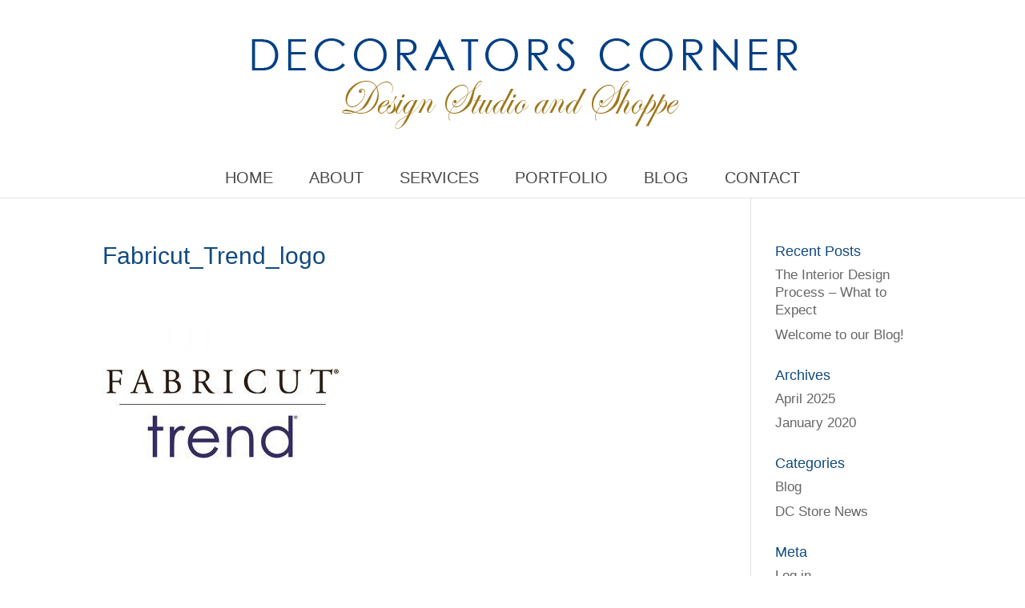

--- FILE ---
content_type: text/html; charset=UTF-8
request_url: https://www.decoratorscorner.ca/services/drapery/fabricut_trend_logo/
body_size: 54262
content:
<!DOCTYPE html>
<html lang="en-CA">
<head>
	<meta charset="UTF-8" />
<meta http-equiv="X-UA-Compatible" content="IE=edge">
	<link rel="pingback" href="https://www.decoratorscorner.ca/xmlrpc.php" />

	<script type="text/javascript">
		document.documentElement.className = 'js';
	</script>
	
	<link href="https://fonts.googleapis.com/css?family=Great+Vibes&display=swap" rel="stylesheet">

	<meta name='robots' content='index, follow, max-image-preview:large, max-snippet:-1, max-video-preview:-1' />
<script type="text/javascript">
			let jqueryParams=[],jQuery=function(r){return jqueryParams=[...jqueryParams,r],jQuery},$=function(r){return jqueryParams=[...jqueryParams,r],$};window.jQuery=jQuery,window.$=jQuery;let customHeadScripts=!1;jQuery.fn=jQuery.prototype={},$.fn=jQuery.prototype={},jQuery.noConflict=function(r){if(window.jQuery)return jQuery=window.jQuery,$=window.jQuery,customHeadScripts=!0,jQuery.noConflict},jQuery.ready=function(r){jqueryParams=[...jqueryParams,r]},$.ready=function(r){jqueryParams=[...jqueryParams,r]},jQuery.load=function(r){jqueryParams=[...jqueryParams,r]},$.load=function(r){jqueryParams=[...jqueryParams,r]},jQuery.fn.ready=function(r){jqueryParams=[...jqueryParams,r]},$.fn.ready=function(r){jqueryParams=[...jqueryParams,r]};</script>
	<!-- This site is optimized with the Yoast SEO plugin v21.3 - https://yoast.com/wordpress/plugins/seo/ -->
	<title>Fabricut_Trend_logo | Decorator&#039;s Corner</title>
	<link rel="canonical" href="https://www.decoratorscorner.ca/services/drapery/fabricut_trend_logo/" />
	<meta property="og:locale" content="en_US" />
	<meta property="og:type" content="article" />
	<meta property="og:title" content="Fabricut_Trend_logo | Decorator&#039;s Corner" />
	<meta property="og:url" content="https://www.decoratorscorner.ca/services/drapery/fabricut_trend_logo/" />
	<meta property="og:site_name" content="Decorator&#039;s Corner" />
	<meta property="article:publisher" content="https://www.facebook.com/decoratorscornerwaterloo/" />
	<meta property="og:image" content="https://www.decoratorscorner.ca/services/drapery/fabricut_trend_logo" />
	<meta property="og:image:width" content="500" />
	<meta property="og:image:height" content="500" />
	<meta property="og:image:type" content="image/jpeg" />
	<meta name="twitter:card" content="summary_large_image" />
	<script type="application/ld+json" class="yoast-schema-graph">{"@context":"https://schema.org","@graph":[{"@type":"WebPage","@id":"https://www.decoratorscorner.ca/services/drapery/fabricut_trend_logo/","url":"https://www.decoratorscorner.ca/services/drapery/fabricut_trend_logo/","name":"Fabricut_Trend_logo | Decorator&#039;s Corner","isPartOf":{"@id":"https://www.decoratorscorner.ca/#website"},"primaryImageOfPage":{"@id":"https://www.decoratorscorner.ca/services/drapery/fabricut_trend_logo/#primaryimage"},"image":{"@id":"https://www.decoratorscorner.ca/services/drapery/fabricut_trend_logo/#primaryimage"},"thumbnailUrl":"https://www.decoratorscorner.ca/wp-content/uploads/2019/12/Fabricut_Trend_logo.jpg","datePublished":"2019-12-16T17:24:50+00:00","dateModified":"2019-12-16T17:24:50+00:00","breadcrumb":{"@id":"https://www.decoratorscorner.ca/services/drapery/fabricut_trend_logo/#breadcrumb"},"inLanguage":"en-CA","potentialAction":[{"@type":"ReadAction","target":["https://www.decoratorscorner.ca/services/drapery/fabricut_trend_logo/"]}]},{"@type":"ImageObject","inLanguage":"en-CA","@id":"https://www.decoratorscorner.ca/services/drapery/fabricut_trend_logo/#primaryimage","url":"https://www.decoratorscorner.ca/wp-content/uploads/2019/12/Fabricut_Trend_logo.jpg","contentUrl":"https://www.decoratorscorner.ca/wp-content/uploads/2019/12/Fabricut_Trend_logo.jpg","width":500,"height":500},{"@type":"BreadcrumbList","@id":"https://www.decoratorscorner.ca/services/drapery/fabricut_trend_logo/#breadcrumb","itemListElement":[{"@type":"ListItem","position":1,"name":"Home","item":"https://www.decoratorscorner.ca/"},{"@type":"ListItem","position":2,"name":"Our Services","item":"https://www.decoratorscorner.ca/services/"},{"@type":"ListItem","position":3,"name":"Drapery","item":"https://www.decoratorscorner.ca/services/drapery/"},{"@type":"ListItem","position":4,"name":"Fabricut_Trend_logo"}]},{"@type":"WebSite","@id":"https://www.decoratorscorner.ca/#website","url":"https://www.decoratorscorner.ca/","name":"Decorator&#039;s Corner","description":"","publisher":{"@id":"https://www.decoratorscorner.ca/#organization"},"potentialAction":[{"@type":"SearchAction","target":{"@type":"EntryPoint","urlTemplate":"https://www.decoratorscorner.ca/?s={search_term_string}"},"query-input":"required name=search_term_string"}],"inLanguage":"en-CA"},{"@type":"Organization","@id":"https://www.decoratorscorner.ca/#organization","name":"Decorators Corner","url":"https://www.decoratorscorner.ca/","logo":{"@type":"ImageObject","inLanguage":"en-CA","@id":"https://www.decoratorscorner.ca/#/schema/logo/image/","url":"http://www.decoratorscorner.ca/wp-content/uploads/2019/10/logo.jpg","contentUrl":"http://www.decoratorscorner.ca/wp-content/uploads/2019/10/logo.jpg","width":960,"height":200,"caption":"Decorators Corner"},"image":{"@id":"https://www.decoratorscorner.ca/#/schema/logo/image/"},"sameAs":["https://www.facebook.com/decoratorscornerwaterloo/","https://www.instagram.com/decoratorscorner/","https://www.pinterest.ca/deccorner/"]}]}</script>
	<!-- / Yoast SEO plugin. -->


<link rel='dns-prefetch' href='//www.sitedudes.com' />
<link rel="alternate" type="application/rss+xml" title="Decorator&#039;s Corner &raquo; Feed" href="https://www.decoratorscorner.ca/feed/" />
<meta content="Divi Child theme of Divi v.3.22.7" name="generator"/><link rel='stylesheet' id='sgr-css' href='https://www.decoratorscorner.ca/wp-content/plugins/simple-google-recaptcha/sgr.css?ver=1663600329' type='text/css' media='all' />
<link rel='stylesheet' id='wp-block-library-css' href='https://www.decoratorscorner.ca/wp-includes/css/dist/block-library/style.min.css?ver=6.2' type='text/css' media='all' />
<style id='wp-block-library-theme-inline-css' type='text/css'>
.wp-block-audio figcaption{color:#555;font-size:13px;text-align:center}.is-dark-theme .wp-block-audio figcaption{color:hsla(0,0%,100%,.65)}.wp-block-audio{margin:0 0 1em}.wp-block-code{border:1px solid #ccc;border-radius:4px;font-family:Menlo,Consolas,monaco,monospace;padding:.8em 1em}.wp-block-embed figcaption{color:#555;font-size:13px;text-align:center}.is-dark-theme .wp-block-embed figcaption{color:hsla(0,0%,100%,.65)}.wp-block-embed{margin:0 0 1em}.blocks-gallery-caption{color:#555;font-size:13px;text-align:center}.is-dark-theme .blocks-gallery-caption{color:hsla(0,0%,100%,.65)}.wp-block-image figcaption{color:#555;font-size:13px;text-align:center}.is-dark-theme .wp-block-image figcaption{color:hsla(0,0%,100%,.65)}.wp-block-image{margin:0 0 1em}.wp-block-pullquote{border-bottom:4px solid;border-top:4px solid;color:currentColor;margin-bottom:1.75em}.wp-block-pullquote cite,.wp-block-pullquote footer,.wp-block-pullquote__citation{color:currentColor;font-size:.8125em;font-style:normal;text-transform:uppercase}.wp-block-quote{border-left:.25em solid;margin:0 0 1.75em;padding-left:1em}.wp-block-quote cite,.wp-block-quote footer{color:currentColor;font-size:.8125em;font-style:normal;position:relative}.wp-block-quote.has-text-align-right{border-left:none;border-right:.25em solid;padding-left:0;padding-right:1em}.wp-block-quote.has-text-align-center{border:none;padding-left:0}.wp-block-quote.is-large,.wp-block-quote.is-style-large,.wp-block-quote.is-style-plain{border:none}.wp-block-search .wp-block-search__label{font-weight:700}.wp-block-search__button{border:1px solid #ccc;padding:.375em .625em}:where(.wp-block-group.has-background){padding:1.25em 2.375em}.wp-block-separator.has-css-opacity{opacity:.4}.wp-block-separator{border:none;border-bottom:2px solid;margin-left:auto;margin-right:auto}.wp-block-separator.has-alpha-channel-opacity{opacity:1}.wp-block-separator:not(.is-style-wide):not(.is-style-dots){width:100px}.wp-block-separator.has-background:not(.is-style-dots){border-bottom:none;height:1px}.wp-block-separator.has-background:not(.is-style-wide):not(.is-style-dots){height:2px}.wp-block-table{margin:0 0 1em}.wp-block-table td,.wp-block-table th{word-break:normal}.wp-block-table figcaption{color:#555;font-size:13px;text-align:center}.is-dark-theme .wp-block-table figcaption{color:hsla(0,0%,100%,.65)}.wp-block-video figcaption{color:#555;font-size:13px;text-align:center}.is-dark-theme .wp-block-video figcaption{color:hsla(0,0%,100%,.65)}.wp-block-video{margin:0 0 1em}.wp-block-template-part.has-background{margin-bottom:0;margin-top:0;padding:1.25em 2.375em}
</style>
<style id='global-styles-inline-css' type='text/css'>
body{--wp--preset--color--black: #000000;--wp--preset--color--cyan-bluish-gray: #abb8c3;--wp--preset--color--white: #ffffff;--wp--preset--color--pale-pink: #f78da7;--wp--preset--color--vivid-red: #cf2e2e;--wp--preset--color--luminous-vivid-orange: #ff6900;--wp--preset--color--luminous-vivid-amber: #fcb900;--wp--preset--color--light-green-cyan: #7bdcb5;--wp--preset--color--vivid-green-cyan: #00d084;--wp--preset--color--pale-cyan-blue: #8ed1fc;--wp--preset--color--vivid-cyan-blue: #0693e3;--wp--preset--color--vivid-purple: #9b51e0;--wp--preset--gradient--vivid-cyan-blue-to-vivid-purple: linear-gradient(135deg,rgba(6,147,227,1) 0%,rgb(155,81,224) 100%);--wp--preset--gradient--light-green-cyan-to-vivid-green-cyan: linear-gradient(135deg,rgb(122,220,180) 0%,rgb(0,208,130) 100%);--wp--preset--gradient--luminous-vivid-amber-to-luminous-vivid-orange: linear-gradient(135deg,rgba(252,185,0,1) 0%,rgba(255,105,0,1) 100%);--wp--preset--gradient--luminous-vivid-orange-to-vivid-red: linear-gradient(135deg,rgba(255,105,0,1) 0%,rgb(207,46,46) 100%);--wp--preset--gradient--very-light-gray-to-cyan-bluish-gray: linear-gradient(135deg,rgb(238,238,238) 0%,rgb(169,184,195) 100%);--wp--preset--gradient--cool-to-warm-spectrum: linear-gradient(135deg,rgb(74,234,220) 0%,rgb(151,120,209) 20%,rgb(207,42,186) 40%,rgb(238,44,130) 60%,rgb(251,105,98) 80%,rgb(254,248,76) 100%);--wp--preset--gradient--blush-light-purple: linear-gradient(135deg,rgb(255,206,236) 0%,rgb(152,150,240) 100%);--wp--preset--gradient--blush-bordeaux: linear-gradient(135deg,rgb(254,205,165) 0%,rgb(254,45,45) 50%,rgb(107,0,62) 100%);--wp--preset--gradient--luminous-dusk: linear-gradient(135deg,rgb(255,203,112) 0%,rgb(199,81,192) 50%,rgb(65,88,208) 100%);--wp--preset--gradient--pale-ocean: linear-gradient(135deg,rgb(255,245,203) 0%,rgb(182,227,212) 50%,rgb(51,167,181) 100%);--wp--preset--gradient--electric-grass: linear-gradient(135deg,rgb(202,248,128) 0%,rgb(113,206,126) 100%);--wp--preset--gradient--midnight: linear-gradient(135deg,rgb(2,3,129) 0%,rgb(40,116,252) 100%);--wp--preset--duotone--dark-grayscale: url('#wp-duotone-dark-grayscale');--wp--preset--duotone--grayscale: url('#wp-duotone-grayscale');--wp--preset--duotone--purple-yellow: url('#wp-duotone-purple-yellow');--wp--preset--duotone--blue-red: url('#wp-duotone-blue-red');--wp--preset--duotone--midnight: url('#wp-duotone-midnight');--wp--preset--duotone--magenta-yellow: url('#wp-duotone-magenta-yellow');--wp--preset--duotone--purple-green: url('#wp-duotone-purple-green');--wp--preset--duotone--blue-orange: url('#wp-duotone-blue-orange');--wp--preset--font-size--small: 13px;--wp--preset--font-size--medium: 20px;--wp--preset--font-size--large: 36px;--wp--preset--font-size--x-large: 42px;--wp--preset--spacing--20: 0.44rem;--wp--preset--spacing--30: 0.67rem;--wp--preset--spacing--40: 1rem;--wp--preset--spacing--50: 1.5rem;--wp--preset--spacing--60: 2.25rem;--wp--preset--spacing--70: 3.38rem;--wp--preset--spacing--80: 5.06rem;--wp--preset--shadow--natural: 6px 6px 9px rgba(0, 0, 0, 0.2);--wp--preset--shadow--deep: 12px 12px 50px rgba(0, 0, 0, 0.4);--wp--preset--shadow--sharp: 6px 6px 0px rgba(0, 0, 0, 0.2);--wp--preset--shadow--outlined: 6px 6px 0px -3px rgba(255, 255, 255, 1), 6px 6px rgba(0, 0, 0, 1);--wp--preset--shadow--crisp: 6px 6px 0px rgba(0, 0, 0, 1);}body { margin: 0;--wp--style--global--content-size: 823px;--wp--style--global--wide-size: 1080px; }.wp-site-blocks > .alignleft { float: left; margin-right: 2em; }.wp-site-blocks > .alignright { float: right; margin-left: 2em; }.wp-site-blocks > .aligncenter { justify-content: center; margin-left: auto; margin-right: auto; }:where(.is-layout-flex){gap: 0.5em;}body .is-layout-flow > .alignleft{float: left;margin-inline-start: 0;margin-inline-end: 2em;}body .is-layout-flow > .alignright{float: right;margin-inline-start: 2em;margin-inline-end: 0;}body .is-layout-flow > .aligncenter{margin-left: auto !important;margin-right: auto !important;}body .is-layout-constrained > .alignleft{float: left;margin-inline-start: 0;margin-inline-end: 2em;}body .is-layout-constrained > .alignright{float: right;margin-inline-start: 2em;margin-inline-end: 0;}body .is-layout-constrained > .aligncenter{margin-left: auto !important;margin-right: auto !important;}body .is-layout-constrained > :where(:not(.alignleft):not(.alignright):not(.alignfull)){max-width: var(--wp--style--global--content-size);margin-left: auto !important;margin-right: auto !important;}body .is-layout-constrained > .alignwide{max-width: var(--wp--style--global--wide-size);}body .is-layout-flex{display: flex;}body .is-layout-flex{flex-wrap: wrap;align-items: center;}body .is-layout-flex > *{margin: 0;}body{padding-top: 0px;padding-right: 0px;padding-bottom: 0px;padding-left: 0px;}a:where(:not(.wp-element-button)){text-decoration: underline;}.wp-element-button, .wp-block-button__link{background-color: #32373c;border-width: 0;color: #fff;font-family: inherit;font-size: inherit;line-height: inherit;padding: calc(0.667em + 2px) calc(1.333em + 2px);text-decoration: none;}.has-black-color{color: var(--wp--preset--color--black) !important;}.has-cyan-bluish-gray-color{color: var(--wp--preset--color--cyan-bluish-gray) !important;}.has-white-color{color: var(--wp--preset--color--white) !important;}.has-pale-pink-color{color: var(--wp--preset--color--pale-pink) !important;}.has-vivid-red-color{color: var(--wp--preset--color--vivid-red) !important;}.has-luminous-vivid-orange-color{color: var(--wp--preset--color--luminous-vivid-orange) !important;}.has-luminous-vivid-amber-color{color: var(--wp--preset--color--luminous-vivid-amber) !important;}.has-light-green-cyan-color{color: var(--wp--preset--color--light-green-cyan) !important;}.has-vivid-green-cyan-color{color: var(--wp--preset--color--vivid-green-cyan) !important;}.has-pale-cyan-blue-color{color: var(--wp--preset--color--pale-cyan-blue) !important;}.has-vivid-cyan-blue-color{color: var(--wp--preset--color--vivid-cyan-blue) !important;}.has-vivid-purple-color{color: var(--wp--preset--color--vivid-purple) !important;}.has-black-background-color{background-color: var(--wp--preset--color--black) !important;}.has-cyan-bluish-gray-background-color{background-color: var(--wp--preset--color--cyan-bluish-gray) !important;}.has-white-background-color{background-color: var(--wp--preset--color--white) !important;}.has-pale-pink-background-color{background-color: var(--wp--preset--color--pale-pink) !important;}.has-vivid-red-background-color{background-color: var(--wp--preset--color--vivid-red) !important;}.has-luminous-vivid-orange-background-color{background-color: var(--wp--preset--color--luminous-vivid-orange) !important;}.has-luminous-vivid-amber-background-color{background-color: var(--wp--preset--color--luminous-vivid-amber) !important;}.has-light-green-cyan-background-color{background-color: var(--wp--preset--color--light-green-cyan) !important;}.has-vivid-green-cyan-background-color{background-color: var(--wp--preset--color--vivid-green-cyan) !important;}.has-pale-cyan-blue-background-color{background-color: var(--wp--preset--color--pale-cyan-blue) !important;}.has-vivid-cyan-blue-background-color{background-color: var(--wp--preset--color--vivid-cyan-blue) !important;}.has-vivid-purple-background-color{background-color: var(--wp--preset--color--vivid-purple) !important;}.has-black-border-color{border-color: var(--wp--preset--color--black) !important;}.has-cyan-bluish-gray-border-color{border-color: var(--wp--preset--color--cyan-bluish-gray) !important;}.has-white-border-color{border-color: var(--wp--preset--color--white) !important;}.has-pale-pink-border-color{border-color: var(--wp--preset--color--pale-pink) !important;}.has-vivid-red-border-color{border-color: var(--wp--preset--color--vivid-red) !important;}.has-luminous-vivid-orange-border-color{border-color: var(--wp--preset--color--luminous-vivid-orange) !important;}.has-luminous-vivid-amber-border-color{border-color: var(--wp--preset--color--luminous-vivid-amber) !important;}.has-light-green-cyan-border-color{border-color: var(--wp--preset--color--light-green-cyan) !important;}.has-vivid-green-cyan-border-color{border-color: var(--wp--preset--color--vivid-green-cyan) !important;}.has-pale-cyan-blue-border-color{border-color: var(--wp--preset--color--pale-cyan-blue) !important;}.has-vivid-cyan-blue-border-color{border-color: var(--wp--preset--color--vivid-cyan-blue) !important;}.has-vivid-purple-border-color{border-color: var(--wp--preset--color--vivid-purple) !important;}.has-vivid-cyan-blue-to-vivid-purple-gradient-background{background: var(--wp--preset--gradient--vivid-cyan-blue-to-vivid-purple) !important;}.has-light-green-cyan-to-vivid-green-cyan-gradient-background{background: var(--wp--preset--gradient--light-green-cyan-to-vivid-green-cyan) !important;}.has-luminous-vivid-amber-to-luminous-vivid-orange-gradient-background{background: var(--wp--preset--gradient--luminous-vivid-amber-to-luminous-vivid-orange) !important;}.has-luminous-vivid-orange-to-vivid-red-gradient-background{background: var(--wp--preset--gradient--luminous-vivid-orange-to-vivid-red) !important;}.has-very-light-gray-to-cyan-bluish-gray-gradient-background{background: var(--wp--preset--gradient--very-light-gray-to-cyan-bluish-gray) !important;}.has-cool-to-warm-spectrum-gradient-background{background: var(--wp--preset--gradient--cool-to-warm-spectrum) !important;}.has-blush-light-purple-gradient-background{background: var(--wp--preset--gradient--blush-light-purple) !important;}.has-blush-bordeaux-gradient-background{background: var(--wp--preset--gradient--blush-bordeaux) !important;}.has-luminous-dusk-gradient-background{background: var(--wp--preset--gradient--luminous-dusk) !important;}.has-pale-ocean-gradient-background{background: var(--wp--preset--gradient--pale-ocean) !important;}.has-electric-grass-gradient-background{background: var(--wp--preset--gradient--electric-grass) !important;}.has-midnight-gradient-background{background: var(--wp--preset--gradient--midnight) !important;}.has-small-font-size{font-size: var(--wp--preset--font-size--small) !important;}.has-medium-font-size{font-size: var(--wp--preset--font-size--medium) !important;}.has-large-font-size{font-size: var(--wp--preset--font-size--large) !important;}.has-x-large-font-size{font-size: var(--wp--preset--font-size--x-large) !important;}
.wp-block-navigation a:where(:not(.wp-element-button)){color: inherit;}
:where(.wp-block-columns.is-layout-flex){gap: 2em;}
.wp-block-pullquote{font-size: 1.5em;line-height: 1.6;}
</style>
<link rel='stylesheet' id='contact-form-7-css' href='https://www.decoratorscorner.ca/wp-content/plugins/contact-form-7/includes/css/styles.css?ver=5.7.7' type='text/css' media='all' />
<link rel='stylesheet' id='lytebox-css-css' href='https://www.sitedudes.com/wp-content/text_now/lytebox.css?ver=6.2' type='text/css' media='all' />
<link rel='stylesheet' id='divi-plus-styles-css' href='https://www.decoratorscorner.ca/wp-content/plugins/divi-plus/styles/style.min.css?ver=1.12.0' type='text/css' media='all' />
<link rel='stylesheet' id='divi-style-parent-css' href='https://www.decoratorscorner.ca/wp-content/themes/Divi/style-static.min.css?ver=4.22.2' type='text/css' media='all' />
<link rel='stylesheet' id='divi-style-css' href='https://www.decoratorscorner.ca/wp-content/themes/Divi-child-theme/style.css?ver=4.22.2' type='text/css' media='all' />
<script type='text/javascript' id='sgr-js-extra'>
/* <![CDATA[ */
var sgr = {"sgr_site_key":"6LfIrrMZAAAAAKDCWYg1JGwklmrWRP_ZrJ-PpaPY"};
/* ]]> */
</script>
<script type='text/javascript' src='https://www.decoratorscorner.ca/wp-content/plugins/simple-google-recaptcha/sgr.js?ver=1663600329' id='sgr-js'></script>
<script type='text/javascript' src='https://www.sitedudes.com/wp-content/text_now/lytebox.js?ver=6.2' id='lytebox-js-js'></script>
<link rel="https://api.w.org/" href="https://www.decoratorscorner.ca/wp-json/" /><link rel="alternate" type="application/json" href="https://www.decoratorscorner.ca/wp-json/wp/v2/media/6132" /><link rel="EditURI" type="application/rsd+xml" title="RSD" href="https://www.decoratorscorner.ca/xmlrpc.php?rsd" />
<link rel="wlwmanifest" type="application/wlwmanifest+xml" href="https://www.decoratorscorner.ca/wp-includes/wlwmanifest.xml" />
<meta name="generator" content="WordPress 6.2" />
<link rel='shortlink' href='https://www.decoratorscorner.ca/?p=6132' />
<link rel="alternate" type="application/json+oembed" href="https://www.decoratorscorner.ca/wp-json/oembed/1.0/embed?url=https%3A%2F%2Fwww.decoratorscorner.ca%2Fservices%2Fdrapery%2Ffabricut_trend_logo%2F" />
<link rel="alternate" type="text/xml+oembed" href="https://www.decoratorscorner.ca/wp-json/oembed/1.0/embed?url=https%3A%2F%2Fwww.decoratorscorner.ca%2Fservices%2Fdrapery%2Ffabricut_trend_logo%2F&#038;format=xml" />
		<script>
			document.documentElement.className = document.documentElement.className.replace( 'no-js', 'js' );
		</script>
				<style>
			.no-js img.lazyload { display: none; }
			figure.wp-block-image img.lazyloading { min-width: 150px; }
							.lazyload, .lazyloading { opacity: 0; }
				.lazyloaded {
					opacity: 1;
					transition: opacity 400ms;
					transition-delay: 0ms;
				}
					</style>
		<link rel="Shortcut Icon" type="image/x-icon" href="" /><meta name="google-site-verification" content="OaWuvbxvsDLc7UPlR-wR1wf-p5JwiB8R-oOfkSmD_lw" /><meta name="viewport" content="width=device-width, initial-scale=1.0, maximum-scale=2.0, user-scalable=yes"><link rel="stylesheet" href="https://cdn.jsdelivr.net/npm/@fortawesome/fontawesome-free@6.5.2/css/all.min.css" integrity="sha384-PPIZEGYM1v8zp5Py7UjFb79S58UeqCL9pYVnVPURKEqvioPROaVAJKKLzvH2rDnI" crossorigin="anonymous">

<!-- Piwik -->
<script type="text/javascript">
  var _paq = _paq || [];
  _paq.push(['trackPageView']);
  _paq.push(['enableLinkTracking']);
  window.addEventListener('load', function() {
    var u="//sitedudesstats.com/";
    _paq.push(['setTrackerUrl', u+'piwik.php']);
    _paq.push(['setSiteId', 650]);
    var d=document, g=d.createElement('script'), s=d.getElementsByTagName('script')[0];
    g.type='text/javascript'; g.async=true; g.defer=true; g.src=u+'piwik.js'; s.parentNode.insertBefore(g,s);
  });
</script>
<noscript><p><img src="http://sitedudesstats.com/piwik.php?idsite=650" style="border:0;" alt=""></p></noscript>
<!-- End Piwik Code -->

<!-- Google tag (gtag.js) Sitedudes GA Property-->
<script async src="https://www.googletagmanager.com/gtag/js?id=G-CB4DZMPRLC"></script>
<script>
  window.dataLayer = window.dataLayer || [];
  function gtag(){dataLayer.push(arguments);}
  gtag('js', new Date());

  gtag('config', 'G-CB4DZMPRLC');
</script>

<!-- Google tag (gtag.js) Client's GA Property-->
<script async src="https://www.googletagmanager.com/gtag/js?id=G-BYCFJ4LY56"></script>
<script>
  window.dataLayer = window.dataLayer || [];
  function gtag(){dataLayer.push(arguments);}
  gtag('js', new Date());
 
  gtag('config', 'G-BYCFJ4LY56');
</script><link rel="icon" href="https://www.decoratorscorner.ca/wp-content/uploads/2019/12/cropped-Decorators-Corner-Logo-photoshop-32x32.png" sizes="32x32" />
<link rel="icon" href="https://www.decoratorscorner.ca/wp-content/uploads/2019/12/cropped-Decorators-Corner-Logo-photoshop-192x192.png" sizes="192x192" />
<link rel="apple-touch-icon" href="https://www.decoratorscorner.ca/wp-content/uploads/2019/12/cropped-Decorators-Corner-Logo-photoshop-180x180.png" />
<meta name="msapplication-TileImage" content="https://www.decoratorscorner.ca/wp-content/uploads/2019/12/cropped-Decorators-Corner-Logo-photoshop-270x270.png" />
<style id="et-divi-customizer-global-cached-inline-styles">body,.et_pb_column_1_2 .et_quote_content blockquote cite,.et_pb_column_1_2 .et_link_content a.et_link_main_url,.et_pb_column_1_3 .et_quote_content blockquote cite,.et_pb_column_3_8 .et_quote_content blockquote cite,.et_pb_column_1_4 .et_quote_content blockquote cite,.et_pb_blog_grid .et_quote_content blockquote cite,.et_pb_column_1_3 .et_link_content a.et_link_main_url,.et_pb_column_3_8 .et_link_content a.et_link_main_url,.et_pb_column_1_4 .et_link_content a.et_link_main_url,.et_pb_blog_grid .et_link_content a.et_link_main_url,body .et_pb_bg_layout_light .et_pb_post p,body .et_pb_bg_layout_dark .et_pb_post p{font-size:17px}.et_pb_slide_content,.et_pb_best_value{font-size:19px}body{color:#000000}h1,h2,h3,h4,h5,h6{color:#114a7f}body{line-height:1.3em}.container,.et_pb_row,.et_pb_slider .et_pb_container,.et_pb_fullwidth_section .et_pb_title_container,.et_pb_fullwidth_section .et_pb_title_featured_container,.et_pb_fullwidth_header:not(.et_pb_fullscreen) .et_pb_fullwidth_header_container{max-width:1280px}.et_boxed_layout #page-container,.et_boxed_layout.et_non_fixed_nav.et_transparent_nav #page-container #top-header,.et_boxed_layout.et_non_fixed_nav.et_transparent_nav #page-container #main-header,.et_fixed_nav.et_boxed_layout #page-container #top-header,.et_fixed_nav.et_boxed_layout #page-container #main-header,.et_boxed_layout #page-container .container,.et_boxed_layout #page-container .et_pb_row{max-width:1440px}a{color:#053b89}.nav li ul{border-color:#053b89}.et_header_style_centered .mobile_nav .select_page,.et_header_style_split .mobile_nav .select_page,.et_nav_text_color_light #top-menu>li>a,.et_nav_text_color_dark #top-menu>li>a,#top-menu a,.et_mobile_menu li a,.et_nav_text_color_light .et_mobile_menu li a,.et_nav_text_color_dark .et_mobile_menu li a,#et_search_icon:before,.et_search_form_container input,span.et_close_search_field:after,#et-top-navigation .et-cart-info{color:#494949}.et_search_form_container input::-moz-placeholder{color:#494949}.et_search_form_container input::-webkit-input-placeholder{color:#494949}.et_search_form_container input:-ms-input-placeholder{color:#494949}#top-menu li a{font-size:20px}body.et_vertical_nav .container.et_search_form_container .et-search-form input{font-size:20px!important}#top-menu li.current-menu-ancestor>a,#top-menu li.current-menu-item>a,#top-menu li.current_page_item>a{color:#053b89}#footer-widgets .footer-widget li:before{top:11.45px}#et-footer-nav{background-color:#000000}.bottom-nav,.bottom-nav a,.bottom-nav li.current-menu-item a{color:#000000}#et-footer-nav .bottom-nav li.current-menu-item a{color:#000000}#footer-bottom{background-color:#fbb74c}#footer-info,#footer-info a{color:#ffffff}@media only screen and (min-width:981px){.et_header_style_left #et-top-navigation,.et_header_style_split #et-top-navigation{padding:15px 0 0 0}.et_header_style_left #et-top-navigation nav>ul>li>a,.et_header_style_split #et-top-navigation nav>ul>li>a{padding-bottom:15px}.et_header_style_split .centered-inline-logo-wrap{width:30px;margin:-30px 0}.et_header_style_split .centered-inline-logo-wrap #logo{max-height:30px}.et_pb_svg_logo.et_header_style_split .centered-inline-logo-wrap #logo{height:30px}.et_header_style_centered #top-menu>li>a{padding-bottom:5px}.et_header_style_slide #et-top-navigation,.et_header_style_fullscreen #et-top-navigation{padding:6px 0 6px 0!important}.et_header_style_centered #main-header .logo_container{height:30px}#logo{max-height:98%}.et_pb_svg_logo #logo{height:98%}.et-fixed-header #top-menu a,.et-fixed-header #et_search_icon:before,.et-fixed-header #et_top_search .et-search-form input,.et-fixed-header .et_search_form_container input,.et-fixed-header .et_close_search_field:after,.et-fixed-header #et-top-navigation .et-cart-info{color:#494949!important}.et-fixed-header .et_search_form_container input::-moz-placeholder{color:#494949!important}.et-fixed-header .et_search_form_container input::-webkit-input-placeholder{color:#494949!important}.et-fixed-header .et_search_form_container input:-ms-input-placeholder{color:#494949!important}.et-fixed-header #top-menu li.current-menu-ancestor>a,.et-fixed-header #top-menu li.current-menu-item>a,.et-fixed-header #top-menu li.current_page_item>a{color:#053b89!important}}@media only screen and (min-width:1600px){.et_pb_row{padding:32px 0}.et_pb_section{padding:64px 0}.single.et_pb_pagebuilder_layout.et_full_width_page .et_post_meta_wrapper{padding-top:96px}.et_pb_fullwidth_section{padding:0}}.grecaptcha-badge{visibility:hidden!important}#main-footer li{border:0}#footer-menu .et_pb_menu__wrap,#footer-menu .et_pb_menu__menu,#footer-menu .et-menu-nav{display:block}#footer-menu .et_mobile_nav_menu{display:none}.et_pb_menu__wrap{display:block}#footer-menu{display:block}#footer-menu ul{display:block;margin:0}#footer-menu li{margin:5px 0 7px;padding:1px 0 4px;border-bottom:1px solid #9e7815}#footer-menu li a{padding:4px 0;font-size:16px;color:#9e7815}#footer-menu li ul.sub-menu,#footer-menu li a::after{display:none}#footer-menu li:last-child{border:0}.badges .et_pb_image_0.et_pb_module{margin-left:auto!important;margin-right:auto!important}.vertical-align{display:flex;flex-direction:column;justify-content:center}@media screen and (min-width:981px){#page-container{top:247px!important;padding-top:247px!important}}.mfp-title{display:none}.page-id-87 .et_pb_blurb_content{padding-left:15px!important;padding-right:15px!important}.page-id-87 .et_pb_blurb .et_pb_module_header a{font-family:'Century Gothic',Georgia,serif!important;font-size:28px!important;font-weight:600!important;text-transform:uppercase;text-shadow:5px 5px 10px #000000!important}#footer-bottom{padding:19px 0 14px!important}</style></head>
<body class="attachment attachment-template-default attachmentid-6132 attachment-jpeg et_pb_button_helper_class et_fixed_nav et_show_nav et_secondary_nav_enabled et_primary_nav_dropdown_animation_fade et_secondary_nav_dropdown_animation_fade et_header_style_left et_pb_footer_columns3 et_cover_background et_pb_gutter osx et_pb_gutters3 et_right_sidebar et_divi_theme et-db">
	<div id="page-container">

					<div id="top-header">
			<div class="container clearfix">

			
				<div id="et-info">
									<span id="et-info-phone">519-888-0425</span>
				
									<a href="mailto:marie@decoratorscorner.ca"><span id="et-info-email">marie@decoratorscorner.ca</span></a>
				
								</div> <!-- #et-info -->

			
				<div id="et-secondary-menu">
								</div> <!-- #et-secondary-menu -->

			</div> <!-- .container -->
		</div> <!-- #top-header -->
		
	
			<header id="main-header" data-height-onload="30">
			<div class="container clearfix et_menu_container">
							<div class="logo_container">
					<span class="logo_helper"></span>
					<a href="https://www.decoratorscorner.ca/">
						<img  alt="Decorator&#039;s Corner" id="logo" data-height-percentage="98" data-src="http://www.decoratorscorner.ca/wp-content/uploads/2023/05/header-logo-new-5-5-23.png" class="lazyload" src="[data-uri]" /><noscript><img src="http://www.decoratorscorner.ca/wp-content/uploads/2023/05/header-logo-new-5-5-23.png" alt="Decorator&#039;s Corner" id="logo" data-height-percentage="98" /></noscript>
					</a>
				</div>
							<div id="et-top-navigation" data-height="30" data-fixed-height="40">
											<nav id="top-menu-nav">
						<ul id="top-menu" class="nav"><li id="menu-item-43" class="menu-item menu-item-type-post_type menu-item-object-page menu-item-home menu-item-43"><a href="https://www.decoratorscorner.ca/">Home</a></li>
<li id="menu-item-3173" class="menu-item menu-item-type-post_type menu-item-object-page menu-item-3173"><a href="https://www.decoratorscorner.ca/about/">About</a></li>
<li id="menu-item-69" class="menu-item menu-item-type-post_type menu-item-object-page menu-item-has-children menu-item-69"><a href="https://www.decoratorscorner.ca/services/">Services</a>
<ul class="sub-menu">
	<li id="menu-item-3176" class="menu-item menu-item-type-post_type menu-item-object-page menu-item-3176"><a href="https://www.decoratorscorner.ca/services/design/">DESIGN</a></li>
	<li id="menu-item-3175" class="menu-item menu-item-type-post_type menu-item-object-page menu-item-3175"><a href="https://www.decoratorscorner.ca/services/decor/">DECOR</a></li>
	<li id="menu-item-3174" class="menu-item menu-item-type-post_type menu-item-object-page menu-item-3174"><a href="https://www.decoratorscorner.ca/services/drapery/">DRAPERY</a></li>
</ul>
</li>
<li id="menu-item-91" class="menu-item menu-item-type-post_type menu-item-object-page menu-item-91"><a href="https://www.decoratorscorner.ca/portfolio/">Portfolio</a></li>
<li id="menu-item-5310" class="menu-item menu-item-type-post_type menu-item-object-page menu-item-5310"><a href="https://www.decoratorscorner.ca/blog/">Blog</a></li>
<li id="menu-item-104" class="menu-item menu-item-type-post_type menu-item-object-page menu-item-104"><a href="https://www.decoratorscorner.ca/contact/">Contact</a></li>
</ul>						</nav>
					
					
					
					
					<div id="et_mobile_nav_menu">
				<div class="mobile_nav closed">
					<span class="select_page">Select Page</span>
					<span class="mobile_menu_bar mobile_menu_bar_toggle"></span>
				</div>
			</div>				</div> <!-- #et-top-navigation -->
			</div> <!-- .container -->
			<div class="et_search_outer">
				<div class="container et_search_form_container">
					<form role="search" method="get" class="et-search-form" action="https://www.decoratorscorner.ca/">
					<input type="search" class="et-search-field" placeholder="Search &hellip;" value="" name="s" title="Search for:" />					</form>
					<span class="et_close_search_field"></span>
				</div>
			</div>
		</header> <!-- #main-header -->
			<div id="et-main-area">
	
<div id="main-content">


	<div class="container">
		<div id="content-area" class="clearfix">
			<div id="left-area">


			
				<article id="post-6132" class="post-6132 attachment type-attachment status-inherit hentry">

				
					<h1 class="entry-title main_title">Fabricut_Trend_logo</h1>
				
				
					<div class="entry-content">
					<p class="attachment"><a href='https://www.decoratorscorner.ca/wp-content/uploads/2019/12/Fabricut_Trend_logo.jpg'><img width="300" height="300"   alt="" decoding="async" data-srcset="https://www.decoratorscorner.ca/wp-content/uploads/2019/12/Fabricut_Trend_logo-300x300.jpg 300w, https://www.decoratorscorner.ca/wp-content/uploads/2019/12/Fabricut_Trend_logo-150x150.jpg 150w, https://www.decoratorscorner.ca/wp-content/uploads/2019/12/Fabricut_Trend_logo.jpg 500w"  data-src="https://www.decoratorscorner.ca/wp-content/uploads/2019/12/Fabricut_Trend_logo-300x300.jpg" data-sizes="(max-width: 300px) 100vw, 300px" class="attachment-medium size-medium lazyload" src="[data-uri]" /><noscript><img width="300" height="300" src="https://www.decoratorscorner.ca/wp-content/uploads/2019/12/Fabricut_Trend_logo-300x300.jpg" class="attachment-medium size-medium" alt="" decoding="async" srcset="https://www.decoratorscorner.ca/wp-content/uploads/2019/12/Fabricut_Trend_logo-300x300.jpg 300w, https://www.decoratorscorner.ca/wp-content/uploads/2019/12/Fabricut_Trend_logo-150x150.jpg 150w, https://www.decoratorscorner.ca/wp-content/uploads/2019/12/Fabricut_Trend_logo.jpg 500w" sizes="(max-width: 300px) 100vw, 300px" /></noscript></a></p>
					</div>

				
				</article>

			

			</div>

				<div id="sidebar">
		
		<div id="recent-posts-2" class="et_pb_widget widget_recent_entries">
		<h4 class="widgettitle">Recent Posts</h4>
		<ul>
											<li>
					<a href="https://www.decoratorscorner.ca/the-interior-design-process-what-to-expect/">The Interior Design Process &#8211; What to Expect</a>
									</li>
											<li>
					<a href="https://www.decoratorscorner.ca/welcome-to-our-blog/">Welcome to our Blog!</a>
									</li>
					</ul>

		</div><div id="archives-2" class="et_pb_widget widget_archive"><h4 class="widgettitle">Archives</h4>
			<ul>
					<li><a href='https://www.decoratorscorner.ca/2025/04/'>April 2025</a></li>
	<li><a href='https://www.decoratorscorner.ca/2020/01/'>January 2020</a></li>
			</ul>

			</div><div id="categories-2" class="et_pb_widget widget_categories"><h4 class="widgettitle">Categories</h4>
			<ul>
					<li class="cat-item cat-item-17"><a href="https://www.decoratorscorner.ca/category/blog/">Blog</a>
</li>
	<li class="cat-item cat-item-24"><a href="https://www.decoratorscorner.ca/category/dc-store-news/">DC Store News</a>
</li>
			</ul>

			</div><div id="meta-2" class="et_pb_widget widget_meta"><h4 class="widgettitle">Meta</h4>
		<ul>
						<li><a rel="nofollow" href="https://www.decoratorscorner.ca/wp-login.php">Log in</a></li>
			<li><a href="https://www.decoratorscorner.ca/feed/">Entries feed</a></li>
			<li><a href="https://www.decoratorscorner.ca/comments/feed/">Comments feed</a></li>

			<li><a href="https://en-ca.wordpress.org/">WordPress.org</a></li>
		</ul>

		</div>	</div>
		</div>
	</div>


</div>


			<footer id="main-footer">

				<div class="et_pb_section et_pb_section_1 et_pb_with_background et_section_regular et_pb_section--with-menu" >
				
				
				
				
				
				
				<div class="et_pb_row et_pb_row_0 et_pb_row--with-menu">
				<div class="et_pb_column et_pb_column_1_3 et_pb_column_0  et_pb_css_mix_blend_mode_passthrough">
				
				
				
				
				<div class="et_pb_module et_pb_text et_pb_text_0  et_pb_text_align_left et_pb_bg_layout_light">
				
				
				
				
				<div class="et_pb_text_inner"><h3>About Us</h3></div>
			</div><div class="et_pb_module et_pb_text et_pb_text_1  et_pb_text_align_left et_pb_bg_layout_light">
				
				
				
				
				<div class="et_pb_text_inner"><p><span>At Decorators Corner, we believe in finding solutions as unique as you are. As a full service interior decorating and design firm, we specialize in maximizing the potential in your space, reflecting your style and honouring your budget.</span></p></div>
			</div><div class="et_pb_button_module_wrapper et_pb_button_0_wrapper  et_pb_module ">
				<a class="et_pb_button et_pb_button_0 et_pb_bg_layout_light" href="/about/">More About Us</a>
			</div>
			</div><div class="et_pb_column et_pb_column_1_3 et_pb_column_1  et_pb_css_mix_blend_mode_passthrough et_pb_column--with-menu">
				
				
				
				
				<div class="et_pb_module et_pb_text et_pb_text_2  et_pb_text_align_left et_pb_bg_layout_light">
				
				
				
				
				<div class="et_pb_text_inner"><h3>Quick Links</h3></div>
			</div><div id="footer-menu" class="et_pb_module et_pb_menu et_pb_menu_0 et_pb_bg_layout_light  et_pb_text_align_left et_dropdown_animation_fade et_pb_menu--without-logo et_pb_menu--style-left_aligned">
					
					
					
					
					<div class="et_pb_menu_inner_container clearfix">
						
						<div class="et_pb_menu__wrap">
							<div class="et_pb_menu__menu">
								<nav class="et-menu-nav"><ul id="menu-main" class="et-menu nav"><li class="et_pb_menu_page_id-home menu-item menu-item-type-post_type menu-item-object-page menu-item-home menu-item-43"><a href="https://www.decoratorscorner.ca/">Home</a></li>
<li class="et_pb_menu_page_id-2998 menu-item menu-item-type-post_type menu-item-object-page menu-item-3173"><a href="https://www.decoratorscorner.ca/about/">About</a></li>
<li class="et_pb_menu_page_id-66 menu-item menu-item-type-post_type menu-item-object-page menu-item-has-children menu-item-69"><a href="https://www.decoratorscorner.ca/services/">Services</a>
<ul class="sub-menu">
	<li class="et_pb_menu_page_id-2951 menu-item menu-item-type-post_type menu-item-object-page menu-item-3176"><a href="https://www.decoratorscorner.ca/services/design/">DESIGN</a></li>
	<li class="et_pb_menu_page_id-2962 menu-item menu-item-type-post_type menu-item-object-page menu-item-3175"><a href="https://www.decoratorscorner.ca/services/decor/">DECOR</a></li>
	<li class="et_pb_menu_page_id-2974 menu-item menu-item-type-post_type menu-item-object-page menu-item-3174"><a href="https://www.decoratorscorner.ca/services/drapery/">DRAPERY</a></li>
</ul>
</li>
<li class="et_pb_menu_page_id-87 menu-item menu-item-type-post_type menu-item-object-page menu-item-91"><a href="https://www.decoratorscorner.ca/portfolio/">Portfolio</a></li>
<li class="et_pb_menu_page_id-5293 menu-item menu-item-type-post_type menu-item-object-page menu-item-5310"><a href="https://www.decoratorscorner.ca/blog/">Blog</a></li>
<li class="et_pb_menu_page_id-101 menu-item menu-item-type-post_type menu-item-object-page menu-item-104"><a href="https://www.decoratorscorner.ca/contact/">Contact</a></li>
</ul></nav>
							</div>
							
							
							<div class="et_mobile_nav_menu">
				<div class="mobile_nav closed">
					<span class="mobile_menu_bar"></span>
				</div>
			</div>
						</div>
						
					</div>
				</div><ul class="et_pb_module et_pb_social_media_follow et_pb_social_media_follow_0 clearfix  et_pb_text_align_left et_pb_bg_layout_light">
				
				
				
				
				<li
            class='et_pb_social_media_follow_network_0 et_pb_social_icon et_pb_social_network_link  et-social-facebook'><a
              href='https://www.facebook.com/decoratorscornerwaterloo/'
              class='icon et_pb_with_border'
              title='Follow on Facebook'
               target="_blank"><span
                class='et_pb_social_media_follow_network_name'
                aria-hidden='true'
                >Follow</span></a></li><li
            class='et_pb_social_media_follow_network_1 et_pb_social_icon et_pb_social_network_link  et-social-instagram'><a
              href='https://www.instagram.com/decoratorscorner/?hl=en'
              class='icon et_pb_with_border'
              title='Follow on Instagram'
               target="_blank"><span
                class='et_pb_social_media_follow_network_name'
                aria-hidden='true'
                >Follow</span></a></li><li
            class='et_pb_social_media_follow_network_2 et_pb_social_icon et_pb_social_network_link  et-social-pinterest'><a
              href='https://www.pinterest.ca/deccorner/'
              class='icon et_pb_with_border'
              title='Follow on Pinterest'
               target="_blank"><span
                class='et_pb_social_media_follow_network_name'
                aria-hidden='true'
                >Follow</span></a></li><li
            class='et_pb_social_media_follow_network_3 et_pb_social_icon et_pb_social_network_link  et-social-houzz et-pb-social-fa-icon'><a
              href='https://www.houzz.com/pro/mariejoseeboily/decorators-corner'
              class='icon et_pb_with_border'
              title='Follow on Houzz'
               target="_blank"><span
                class='et_pb_social_media_follow_network_name'
                aria-hidden='true'
                >Follow</span></a></li>
			</ul>
			</div><div class="et_pb_column et_pb_column_1_3 et_pb_column_2  et_pb_css_mix_blend_mode_passthrough et-last-child">
				
				
				
				
				<div class="et_pb_module et_pb_text et_pb_text_3  et_pb_text_align_left et_pb_bg_layout_light">
				
				
				
				
				<div class="et_pb_text_inner"><h3>Contact Info</h3></div>
			</div><div class="et_pb_module et_pb_text et_pb_text_4 et_hover_enabled  et_pb_text_align_left et_pb_bg_layout_light">
				
				
				
				
				<div class="et_pb_text_inner"><strong>Decorators Corner</strong><br />
550 Parkside Dr. Unit C6<br />
Waterloo, ON<br />
N2L 5V4</p>
<p><a href="mailto:marie@decoratorscorner.ca"><i class="fas fa-envelope"></i> marie@decoratorscorner.ca</a><br />
<a href="tel:519-888-0425"><i class="fas fa-phone"></i> 519-888-0425</a></div>
			</div>
			</div>
				
				
				
				
			</div>
				
				
			</div>

		
				<div id="footer-bottom">
					<div class="container clearfix">
				 &copy; 2025 | Decorator&#039;s Corner <a href="https://www.sitedudes.com/landing/" target="_blank"><img alt="Site Dudes: Your Digital Partner" align="right"  data-src="/wp-content/uploads/2019/05/sd-footer-all-white.png" class="lazyload" src="[data-uri]"><noscript><img alt="Site Dudes: Your Digital Partner" align="right" src="/wp-content/uploads/2019/05/sd-footer-all-white.png"></noscript></a>
					
				
					</div>	<!-- .container -->
				</div>
			</footer> <!-- #main-footer -->
		</div> <!-- #et-main-area -->


	</div> <!-- #page-container -->
		
	<script src="https://cdn.jsdelivr.net/npm/@fortawesome/fontawesome-free@6.5.2/js/all.min.js" crossorigin="anonymous"></script><script type='text/javascript' src='https://www.decoratorscorner.ca/wp-content/plugins/contact-form-7/includes/swv/js/index.js?ver=5.7.7' id='swv-js'></script>
<script type='text/javascript' id='contact-form-7-js-extra'>
/* <![CDATA[ */
var wpcf7 = {"api":{"root":"https:\/\/www.decoratorscorner.ca\/wp-json\/","namespace":"contact-form-7\/v1"}};
/* ]]> */
</script>
<script type='text/javascript' src='https://www.decoratorscorner.ca/wp-content/plugins/contact-form-7/includes/js/index.js?ver=5.7.7' id='contact-form-7-js'></script>
<script type='text/javascript' src='https://www.decoratorscorner.ca/wp-includes/js/jquery/jquery.min.js?ver=3.6.3' id='jquery-core-js'></script>
<script type='text/javascript' src='https://www.decoratorscorner.ca/wp-includes/js/jquery/jquery-migrate.min.js?ver=3.4.0' id='jquery-migrate-js'></script>
<script type='text/javascript' id='jquery-js-after'>
jqueryParams.length&&$.each(jqueryParams,function(e,r){if("function"==typeof r){var n=String(r);n.replace("$","jQuery");var a=new Function("return "+n)();$(document).ready(a)}});
</script>
<script type='text/javascript' id='image-sizes-js-extra'>
/* <![CDATA[ */
var IMAGE_SIZES = {"version":"3.5","disables":[]};
/* ]]> */
</script>
<script type='text/javascript' src='https://www.decoratorscorner.ca/wp-content/plugins/image-sizes/assets/js/front.min.js?ver=3.5' id='image-sizes-js'></script>
<script type='text/javascript' id='divi-custom-script-js-extra'>
/* <![CDATA[ */
var DIVI = {"item_count":"%d Item","items_count":"%d Items"};
var et_builder_utils_params = {"condition":{"diviTheme":true,"extraTheme":false},"scrollLocations":["app","top"],"builderScrollLocations":{"desktop":"app","tablet":"app","phone":"app"},"onloadScrollLocation":"app","builderType":"fe"};
var et_frontend_scripts = {"builderCssContainerPrefix":"#et-boc","builderCssLayoutPrefix":"#et-boc .et-l"};
var et_pb_custom = {"ajaxurl":"https:\/\/www.decoratorscorner.ca\/wp-admin\/admin-ajax.php","images_uri":"https:\/\/www.decoratorscorner.ca\/wp-content\/themes\/Divi\/images","builder_images_uri":"https:\/\/www.decoratorscorner.ca\/wp-content\/themes\/Divi\/includes\/builder\/images","et_frontend_nonce":"ef6aa43b86","subscription_failed":"Please, check the fields below to make sure you entered the correct information.","et_ab_log_nonce":"d2bb5ffdbd","fill_message":"Please, fill in the following fields:","contact_error_message":"Please, fix the following errors:","invalid":"Invalid email","captcha":"Captcha","prev":"Prev","previous":"Previous","next":"Next","wrong_captcha":"You entered the wrong number in captcha.","wrong_checkbox":"Checkbox","ignore_waypoints":"no","is_divi_theme_used":"1","widget_search_selector":".widget_search","ab_tests":[],"is_ab_testing_active":"","page_id":"6132","unique_test_id":"","ab_bounce_rate":"5","is_cache_plugin_active":"no","is_shortcode_tracking":"","tinymce_uri":"https:\/\/www.decoratorscorner.ca\/wp-content\/themes\/Divi\/includes\/builder\/frontend-builder\/assets\/vendors","accent_color":"#7EBEC5","waypoints_options":[]};
var et_pb_box_shadow_elements = [];
/* ]]> */
</script>
<script type='text/javascript' src='https://www.decoratorscorner.ca/wp-content/themes/Divi/js/scripts.min.js?ver=4.22.2' id='divi-custom-script-js'></script>
<script type='text/javascript' id='divi-plus-frontend-bundle-js-extra'>
/* <![CDATA[ */
var DiviPlusFrontendData = {"ajaxurl":"https:\/\/www.decoratorscorner.ca\/wp-admin\/admin-ajax.php","ajaxnonce":"33c174a2db"};
/* ]]> */
</script>
<script type='text/javascript' src='https://www.decoratorscorner.ca/wp-content/plugins/divi-plus/scripts/frontend-bundle.min.js?ver=1.12.0' id='divi-plus-frontend-bundle-js'></script>
<script type='text/javascript' id='et-builder-cpt-modules-wrapper-js-extra'>
/* <![CDATA[ */
var et_modules_wrapper = {"builderCssContainerPrefix":"#et-boc","builderCssLayoutPrefix":"#et-boc .et-l"};
/* ]]> */
</script>
<script type='text/javascript' src='https://www.decoratorscorner.ca/wp-content/themes/Divi/includes/builder/scripts/cpt-modules-wrapper.js?ver=4.22.2' id='et-builder-cpt-modules-wrapper-js'></script>
<script type='text/javascript' src='https://www.decoratorscorner.ca/wp-content/themes/Divi/core/admin/js/common.js?ver=4.22.2' id='et-core-common-js'></script>
<script type='text/javascript' src='https://www.google.com/recaptcha/api.js?render=6LfIrrMZAAAAAKDCWYg1JGwklmrWRP_ZrJ-PpaPY&#038;ver=3.0' id='google-recaptcha-js'></script>
<script type='text/javascript' src='https://www.decoratorscorner.ca/wp-includes/js/dist/vendor/wp-polyfill-inert.min.js?ver=3.1.2' id='wp-polyfill-inert-js'></script>
<script type='text/javascript' src='https://www.decoratorscorner.ca/wp-includes/js/dist/vendor/regenerator-runtime.min.js?ver=0.13.11' id='regenerator-runtime-js'></script>
<script type='text/javascript' src='https://www.decoratorscorner.ca/wp-includes/js/dist/vendor/wp-polyfill.min.js?ver=3.15.0' id='wp-polyfill-js'></script>
<script type='text/javascript' id='wpcf7-recaptcha-js-extra'>
/* <![CDATA[ */
var wpcf7_recaptcha = {"sitekey":"6LfIrrMZAAAAAKDCWYg1JGwklmrWRP_ZrJ-PpaPY","actions":{"homepage":"homepage","contactform":"contactform"}};
/* ]]> */
</script>
<script type='text/javascript' src='https://www.decoratorscorner.ca/wp-content/plugins/contact-form-7/modules/recaptcha/index.js?ver=5.7.7' id='wpcf7-recaptcha-js'></script>
<script type='text/javascript' src='https://www.decoratorscorner.ca/wp-content/plugins/wp-smushit/app/assets/js/smush-lazy-load.min.js?ver=3.14.2' id='smush-lazy-load-js'></script>
<script type='text/javascript' id='smush-lazy-load-js-after'>
function rw() { Waypoint.refreshAll(); } window.addEventListener( 'lazybeforeunveil', rw, false); window.addEventListener( 'lazyloaded', rw, false);
</script>
<style id="et-core-unified-cpt-deferred-6132-cached-inline-styles-2">.et_pb_section_0.et_pb_section{padding-top:10px;padding-bottom:10px}.et_pb_section_1.et_pb_section{padding-top:10px;padding-bottom:10px;background-color:#d3d3d3!important}.et_pb_text_2 h3,.et_pb_text_0 h3,.et_pb_text_3 h3{font-weight:600}.et_pb_text_1,.et_pb_menu_0.et_pb_menu ul li a{font-size:16px}body #page-container .et_pb_section .et_pb_button_0{color:#FFFFFF!important;background-color:#9e7815}.et_pb_button_0,.et_pb_button_0:after{transition:all 300ms ease 0ms}.et_pb_menu_0.et_pb_menu{background-color:RGBA(255,255,255,0)}.et_pb_menu_0{margin-top:-8px!important;margin-right:0px!important;margin-bottom:13px!important;margin-left:0px!important}.et_pb_menu_0.et_pb_menu ul li.current-menu-item a{color:#9E7815!important}.et_pb_menu_0.et_pb_menu .nav li ul,.et_pb_menu_0.et_pb_menu .et_mobile_menu,.et_pb_menu_0.et_pb_menu .et_mobile_menu ul{background-color:RGBA(255,255,255,0)!important}.et_pb_menu_0 .et_pb_menu_inner_container>.et_pb_menu__logo-wrap,.et_pb_menu_0 .et_pb_menu__logo-slot{width:auto;max-width:100%}.et_pb_menu_0 .et_pb_menu_inner_container>.et_pb_menu__logo-wrap .et_pb_menu__logo img,.et_pb_menu_0 .et_pb_menu__logo-slot .et_pb_menu__logo-wrap img{height:auto;max-height:none}.et_pb_menu_0 .et_pb_menu__icon.et_pb_menu__cart-button,.et_pb_menu_0 .et_pb_menu__icon.et_pb_menu__search-button,.et_pb_menu_0 .et_pb_menu__icon.et_pb_menu__close-search-button,.et_pb_menu_0 .mobile_nav .mobile_menu_bar:before{color:#7EBEC5}ul.et_pb_social_media_follow_0{padding-top:0px!important;padding-right:0px!important;padding-bottom:0px!important;padding-left:0px!important;margin-right:0px!important;margin-left:0px!important}body #page-container .et_pb_section ul.et_pb_social_media_follow_0 .follow_button:before,body #page-container .et_pb_section ul.et_pb_social_media_follow_0 .follow_button:after{display:none!important}.et_pb_social_media_follow_0 li a.icon:before{font-size:20px;line-height:40px;height:40px;width:40px}.et_pb_social_media_follow_0 li a.icon{height:40px;width:40px}.et_pb_text_4{font-weight:300}.et_pb_text_4 h1:hover{color:#fff!important}.et_pb_text_4 h1{transition:color 300ms ease 0ms}.et_pb_column_0,.et_pb_column_1{padding-bottom:20px}.et_pb_social_media_follow_network_0 a.icon{background-color:#3b5998!important}.et_pb_social_media_follow_network_2,.et_pb_social_media_follow_network_1,.et_pb_social_media_follow_network_0,.et_pb_social_media_follow_network_3{margin-right:3px!important;margin-left:3px!important}.et_pb_social_media_follow_network_1 a.icon{background-color:#ea2c59!important}.et_pb_social_media_follow_network_2 a.icon{background-color:#cb2027!important}.et_pb_social_media_follow_network_3 a.icon{background-color:#7ac142!important}@media only screen and (max-width:980px){body #page-container .et_pb_section .et_pb_button_0:after{display:inline-block;opacity:0}body #page-container .et_pb_section .et_pb_button_0:hover:after{opacity:1}ul.et_pb_social_media_follow_0{margin-right:0px!important;margin-left:0px!important}}@media only screen and (max-width:767px){body #page-container .et_pb_section .et_pb_button_0:after{display:inline-block;opacity:0}body #page-container .et_pb_section .et_pb_button_0:hover:after{opacity:1}ul.et_pb_social_media_follow_0{margin-right:0px!important;margin-left:0px!important}.et_pb_text_4{text-align:center}}</style></body>
</html>


--- FILE ---
content_type: text/html; charset=utf-8
request_url: https://www.google.com/recaptcha/api2/anchor?ar=1&k=6LfIrrMZAAAAAKDCWYg1JGwklmrWRP_ZrJ-PpaPY&co=aHR0cHM6Ly93d3cuZGVjb3JhdG9yc2Nvcm5lci5jYTo0NDM.&hl=en&v=TkacYOdEJbdB_JjX802TMer9&size=invisible&anchor-ms=20000&execute-ms=15000&cb=84y89fgybf2z
body_size: 45588
content:
<!DOCTYPE HTML><html dir="ltr" lang="en"><head><meta http-equiv="Content-Type" content="text/html; charset=UTF-8">
<meta http-equiv="X-UA-Compatible" content="IE=edge">
<title>reCAPTCHA</title>
<style type="text/css">
/* cyrillic-ext */
@font-face {
  font-family: 'Roboto';
  font-style: normal;
  font-weight: 400;
  src: url(//fonts.gstatic.com/s/roboto/v18/KFOmCnqEu92Fr1Mu72xKKTU1Kvnz.woff2) format('woff2');
  unicode-range: U+0460-052F, U+1C80-1C8A, U+20B4, U+2DE0-2DFF, U+A640-A69F, U+FE2E-FE2F;
}
/* cyrillic */
@font-face {
  font-family: 'Roboto';
  font-style: normal;
  font-weight: 400;
  src: url(//fonts.gstatic.com/s/roboto/v18/KFOmCnqEu92Fr1Mu5mxKKTU1Kvnz.woff2) format('woff2');
  unicode-range: U+0301, U+0400-045F, U+0490-0491, U+04B0-04B1, U+2116;
}
/* greek-ext */
@font-face {
  font-family: 'Roboto';
  font-style: normal;
  font-weight: 400;
  src: url(//fonts.gstatic.com/s/roboto/v18/KFOmCnqEu92Fr1Mu7mxKKTU1Kvnz.woff2) format('woff2');
  unicode-range: U+1F00-1FFF;
}
/* greek */
@font-face {
  font-family: 'Roboto';
  font-style: normal;
  font-weight: 400;
  src: url(//fonts.gstatic.com/s/roboto/v18/KFOmCnqEu92Fr1Mu4WxKKTU1Kvnz.woff2) format('woff2');
  unicode-range: U+0370-0377, U+037A-037F, U+0384-038A, U+038C, U+038E-03A1, U+03A3-03FF;
}
/* vietnamese */
@font-face {
  font-family: 'Roboto';
  font-style: normal;
  font-weight: 400;
  src: url(//fonts.gstatic.com/s/roboto/v18/KFOmCnqEu92Fr1Mu7WxKKTU1Kvnz.woff2) format('woff2');
  unicode-range: U+0102-0103, U+0110-0111, U+0128-0129, U+0168-0169, U+01A0-01A1, U+01AF-01B0, U+0300-0301, U+0303-0304, U+0308-0309, U+0323, U+0329, U+1EA0-1EF9, U+20AB;
}
/* latin-ext */
@font-face {
  font-family: 'Roboto';
  font-style: normal;
  font-weight: 400;
  src: url(//fonts.gstatic.com/s/roboto/v18/KFOmCnqEu92Fr1Mu7GxKKTU1Kvnz.woff2) format('woff2');
  unicode-range: U+0100-02BA, U+02BD-02C5, U+02C7-02CC, U+02CE-02D7, U+02DD-02FF, U+0304, U+0308, U+0329, U+1D00-1DBF, U+1E00-1E9F, U+1EF2-1EFF, U+2020, U+20A0-20AB, U+20AD-20C0, U+2113, U+2C60-2C7F, U+A720-A7FF;
}
/* latin */
@font-face {
  font-family: 'Roboto';
  font-style: normal;
  font-weight: 400;
  src: url(//fonts.gstatic.com/s/roboto/v18/KFOmCnqEu92Fr1Mu4mxKKTU1Kg.woff2) format('woff2');
  unicode-range: U+0000-00FF, U+0131, U+0152-0153, U+02BB-02BC, U+02C6, U+02DA, U+02DC, U+0304, U+0308, U+0329, U+2000-206F, U+20AC, U+2122, U+2191, U+2193, U+2212, U+2215, U+FEFF, U+FFFD;
}
/* cyrillic-ext */
@font-face {
  font-family: 'Roboto';
  font-style: normal;
  font-weight: 500;
  src: url(//fonts.gstatic.com/s/roboto/v18/KFOlCnqEu92Fr1MmEU9fCRc4AMP6lbBP.woff2) format('woff2');
  unicode-range: U+0460-052F, U+1C80-1C8A, U+20B4, U+2DE0-2DFF, U+A640-A69F, U+FE2E-FE2F;
}
/* cyrillic */
@font-face {
  font-family: 'Roboto';
  font-style: normal;
  font-weight: 500;
  src: url(//fonts.gstatic.com/s/roboto/v18/KFOlCnqEu92Fr1MmEU9fABc4AMP6lbBP.woff2) format('woff2');
  unicode-range: U+0301, U+0400-045F, U+0490-0491, U+04B0-04B1, U+2116;
}
/* greek-ext */
@font-face {
  font-family: 'Roboto';
  font-style: normal;
  font-weight: 500;
  src: url(//fonts.gstatic.com/s/roboto/v18/KFOlCnqEu92Fr1MmEU9fCBc4AMP6lbBP.woff2) format('woff2');
  unicode-range: U+1F00-1FFF;
}
/* greek */
@font-face {
  font-family: 'Roboto';
  font-style: normal;
  font-weight: 500;
  src: url(//fonts.gstatic.com/s/roboto/v18/KFOlCnqEu92Fr1MmEU9fBxc4AMP6lbBP.woff2) format('woff2');
  unicode-range: U+0370-0377, U+037A-037F, U+0384-038A, U+038C, U+038E-03A1, U+03A3-03FF;
}
/* vietnamese */
@font-face {
  font-family: 'Roboto';
  font-style: normal;
  font-weight: 500;
  src: url(//fonts.gstatic.com/s/roboto/v18/KFOlCnqEu92Fr1MmEU9fCxc4AMP6lbBP.woff2) format('woff2');
  unicode-range: U+0102-0103, U+0110-0111, U+0128-0129, U+0168-0169, U+01A0-01A1, U+01AF-01B0, U+0300-0301, U+0303-0304, U+0308-0309, U+0323, U+0329, U+1EA0-1EF9, U+20AB;
}
/* latin-ext */
@font-face {
  font-family: 'Roboto';
  font-style: normal;
  font-weight: 500;
  src: url(//fonts.gstatic.com/s/roboto/v18/KFOlCnqEu92Fr1MmEU9fChc4AMP6lbBP.woff2) format('woff2');
  unicode-range: U+0100-02BA, U+02BD-02C5, U+02C7-02CC, U+02CE-02D7, U+02DD-02FF, U+0304, U+0308, U+0329, U+1D00-1DBF, U+1E00-1E9F, U+1EF2-1EFF, U+2020, U+20A0-20AB, U+20AD-20C0, U+2113, U+2C60-2C7F, U+A720-A7FF;
}
/* latin */
@font-face {
  font-family: 'Roboto';
  font-style: normal;
  font-weight: 500;
  src: url(//fonts.gstatic.com/s/roboto/v18/KFOlCnqEu92Fr1MmEU9fBBc4AMP6lQ.woff2) format('woff2');
  unicode-range: U+0000-00FF, U+0131, U+0152-0153, U+02BB-02BC, U+02C6, U+02DA, U+02DC, U+0304, U+0308, U+0329, U+2000-206F, U+20AC, U+2122, U+2191, U+2193, U+2212, U+2215, U+FEFF, U+FFFD;
}
/* cyrillic-ext */
@font-face {
  font-family: 'Roboto';
  font-style: normal;
  font-weight: 900;
  src: url(//fonts.gstatic.com/s/roboto/v18/KFOlCnqEu92Fr1MmYUtfCRc4AMP6lbBP.woff2) format('woff2');
  unicode-range: U+0460-052F, U+1C80-1C8A, U+20B4, U+2DE0-2DFF, U+A640-A69F, U+FE2E-FE2F;
}
/* cyrillic */
@font-face {
  font-family: 'Roboto';
  font-style: normal;
  font-weight: 900;
  src: url(//fonts.gstatic.com/s/roboto/v18/KFOlCnqEu92Fr1MmYUtfABc4AMP6lbBP.woff2) format('woff2');
  unicode-range: U+0301, U+0400-045F, U+0490-0491, U+04B0-04B1, U+2116;
}
/* greek-ext */
@font-face {
  font-family: 'Roboto';
  font-style: normal;
  font-weight: 900;
  src: url(//fonts.gstatic.com/s/roboto/v18/KFOlCnqEu92Fr1MmYUtfCBc4AMP6lbBP.woff2) format('woff2');
  unicode-range: U+1F00-1FFF;
}
/* greek */
@font-face {
  font-family: 'Roboto';
  font-style: normal;
  font-weight: 900;
  src: url(//fonts.gstatic.com/s/roboto/v18/KFOlCnqEu92Fr1MmYUtfBxc4AMP6lbBP.woff2) format('woff2');
  unicode-range: U+0370-0377, U+037A-037F, U+0384-038A, U+038C, U+038E-03A1, U+03A3-03FF;
}
/* vietnamese */
@font-face {
  font-family: 'Roboto';
  font-style: normal;
  font-weight: 900;
  src: url(//fonts.gstatic.com/s/roboto/v18/KFOlCnqEu92Fr1MmYUtfCxc4AMP6lbBP.woff2) format('woff2');
  unicode-range: U+0102-0103, U+0110-0111, U+0128-0129, U+0168-0169, U+01A0-01A1, U+01AF-01B0, U+0300-0301, U+0303-0304, U+0308-0309, U+0323, U+0329, U+1EA0-1EF9, U+20AB;
}
/* latin-ext */
@font-face {
  font-family: 'Roboto';
  font-style: normal;
  font-weight: 900;
  src: url(//fonts.gstatic.com/s/roboto/v18/KFOlCnqEu92Fr1MmYUtfChc4AMP6lbBP.woff2) format('woff2');
  unicode-range: U+0100-02BA, U+02BD-02C5, U+02C7-02CC, U+02CE-02D7, U+02DD-02FF, U+0304, U+0308, U+0329, U+1D00-1DBF, U+1E00-1E9F, U+1EF2-1EFF, U+2020, U+20A0-20AB, U+20AD-20C0, U+2113, U+2C60-2C7F, U+A720-A7FF;
}
/* latin */
@font-face {
  font-family: 'Roboto';
  font-style: normal;
  font-weight: 900;
  src: url(//fonts.gstatic.com/s/roboto/v18/KFOlCnqEu92Fr1MmYUtfBBc4AMP6lQ.woff2) format('woff2');
  unicode-range: U+0000-00FF, U+0131, U+0152-0153, U+02BB-02BC, U+02C6, U+02DA, U+02DC, U+0304, U+0308, U+0329, U+2000-206F, U+20AC, U+2122, U+2191, U+2193, U+2212, U+2215, U+FEFF, U+FFFD;
}

</style>
<link rel="stylesheet" type="text/css" href="https://www.gstatic.com/recaptcha/releases/TkacYOdEJbdB_JjX802TMer9/styles__ltr.css">
<script nonce="54X_sqiHihXfdUABQsFAvw" type="text/javascript">window['__recaptcha_api'] = 'https://www.google.com/recaptcha/api2/';</script>
<script type="text/javascript" src="https://www.gstatic.com/recaptcha/releases/TkacYOdEJbdB_JjX802TMer9/recaptcha__en.js" nonce="54X_sqiHihXfdUABQsFAvw">
      
    </script></head>
<body><div id="rc-anchor-alert" class="rc-anchor-alert"></div>
<input type="hidden" id="recaptcha-token" value="[base64]">
<script type="text/javascript" nonce="54X_sqiHihXfdUABQsFAvw">
      recaptcha.anchor.Main.init("[\x22ainput\x22,[\x22bgdata\x22,\x22\x22,\[base64]/[base64]/e2RvbmU6ZmFsc2UsdmFsdWU6ZVtIKytdfTp7ZG9uZTp0cnVlfX19LGkxPWZ1bmN0aW9uKGUsSCl7SC5ILmxlbmd0aD4xMDQ/[base64]/[base64]/[base64]/[base64]/[base64]/[base64]/[base64]/[base64]/[base64]/RXAoZS5QLGUpOlFVKHRydWUsOCxlKX0sRT1mdW5jdGlvbihlLEgsRixoLEssUCl7aWYoSC5oLmxlbmd0aCl7SC5CSD0oSC5vJiYiOlRRUjpUUVI6IigpLEYpLEgubz10cnVlO3RyeXtLPUguSigpLEguWj1LLEguTz0wLEgudT0wLEgudj1LLFA9T3AoRixIKSxlPWU/[base64]/[base64]/[base64]/[base64]\x22,\[base64]\x22,\x22w4HDlcOQw4tQHBfCqTjDsSNtw4kZSm7CmlbCo8K1w7dUGFYJw7fCrcKnw7/CvsKeHgIGw5oFwqNfHzFxZcKYWBPDmcO1w7/CiMKowoLDgsOjwp7CpTvCmMOWCiLCkzIJFkFHwr/DhcOgIsKYCMKVL3/DoMKBw5ERSMKdNHt7asKMUcK3bDrCmWDDvsOpwpXDjcO7U8OEwo7DlsK0w67Dl3w3w6INw7IqI34MbBpJwojDoWDCkETCrhLDrBXDlXnDvBbDicOOw5I5FVbCkUljGMO2wqcJwpLDucK6wpYhw6s3DcOcMcKowoBZCsKnwrrCp8K5w49Lw4F6w78swoZBEcOLwoJEHh/Cs1c4w4rDtAzCt8OhwpU6HHHCvDZ/wo96wrMaOMORYMOfwr87w5Zow5tKwo5EVVLDpCXCvz/DrHxsw5HDucKSecOGw53DvsKrwqLDvsKwwoLDtcK4w4/DscOYHWBQa0ZCwrDCjhpdZsKdMMOeFsKDwpEewpzDvSxNwq8Swo1swoBwaUgRw4gCa3YvFMK8H8OkMmQXw7/[base64]/Dok3Cu3rCucOkSzdsYy8Tw4TDv11qFMKDwoBUwp8zwo/DnnHDl8OsI8K5bcKVK8Ouwps9wog4ZHsWFm5lwpE1w4QBw7MaQAHDgcKQS8O5w5hnwpvCicK1w5zCnnxEwp/Cg8KjKMKKwp/CvcK/LXXCi1DDucKKwqHDvsKZScOLEQTCpcK9wo7DkBLChcO/[base64]/RFMgw57DgMOjCwDCtMKyME7Cj8KtUwnDuBjDgX/DiyrCosKqw7oKw7rCnVBdbm/DrsOCYsKvwpJkak/CtcK6CjclwoE6KTUKCkkTw5fCosOswqp9wpjClcOPJcObDMKbAjPDn8K6CMOdF8ODw6pgVijCu8O7FMOmCMKowqJAGCl2wo7DmEkjNcO4wrDDmMKOwpRvw6XCrTR+DQFNMsKoAsKmw7ofwrVhfMK8Zm1swonCq3nDtnPCrMKBwrDCvMKowqcuw6VIFsO/w67CucKIdUzCnQ1iw7LDkEBYw5YfdcO+eMKUECs1wqt5RMOswprCpcKiBsKhP8KEwr4BWXHCosKoFMOUdcKCBloUwpFIw64va8OCwoXDqMO3wrxXEcK3Uxg9w5YbwpbCglfDicKdw6EswqbDsMK9BcKELcKscDdSwqh9PCvDiMKoOmRkw5TCm8KzW8OdLCLCnW/CgD1VF8KAYsOMZ8ObI8OLd8OeOcKPw57CqhvDtFrDnsKXPXLClW/CjcKCYcKJwrbDuMOjw4Jjw5/CiGUmMVDCv8K/woXDuWbDvMKawqkzEsKxEMOnQMKtw4Bqw7nDlzfDsH3ClkvDrz3DmRvCpcOxwoZiw7nCvcKawrZ/wowNwroHwq49w4/Cn8KiWizDjAjClhvCh8OiVMOFT8K6UMOjQcO2KMK8GD5jXA3CksKIEMOdwqJSYT4lKMOxwoppD8OJPcOxPsK1wo/DusOtwpw+XcOXHjvCmwrDjnnCmkjCmmVowqMrRVYuXMKUwpTDsXXDgDAaw4fCmmzDkMOXWMKHwoZ2wpnCtsK3wo4xw7jCvMKww7gDw5F0wqrDrsODw43Ct2PDhEXCicOgLjzClsKZV8OlwoHCsAvDlMK8w4sOacKyw49KBcOfZMO4wpNNKsOTw4/[base64]/[base64]/[base64]/Dv8OMUMKGwrfDjcKIw4DCo8ODw6rDjABHwq1zLcKXdsO2w7fChlAbwoIFasKZLMOIw7/Do8OUw4dzaMKMwoM7LsK8NCcDw4nCocONwrPDkhIfdVFMb8KjwoDDuhJEw7kFdcOFwr1IYMKLw7bDmUxNwoU1woBWwqwAw4jChm/[base64]/Du2dmTMKgwqTDt8Oyw7VGw4cGw5jCjlXDtj1yB8KTwoDCkMKNJQt/c8KAw554woLDgX3Cn8KJTm8Sw7UgwpFFSsKmajENbcOGTsOhw6HCtVluwq98wojDgng3w4Y8w7/[base64]/[base64]/[base64]/Ck8KLAWbDnsKsVMK2wo9swot0e8OEwrfDocOkBMOJGSjDlcKUHlMTSUjCg1ESw7MBwr7DqMKFZsKiacK0wopNwoQWCH5GGS7Dg8O5wpvDhMKPaGxnDMOxNickw4dZA19jA8OVZMOoO0jCgibCjX5qwqLDpWPDrR/Cm1haw79LcQsQB8KVccKoaBZ/HSl9G8OlwqjDnxjDtMOHw5LDt1PCqMKSwrkoB3LCmMKdV8O2anksw5xgwoHDh8OZwo7CtsOtw6QXdsKbw6VPTcK7NExaNTLCj3/DlwnDqcK7w7nCmMK/wrHDlhlQEsKrTCTDrsKzw6BoMXXDoXHDrkXDnsK+wpTDssO/w5JfN0XCkGrCuU5JFcKjwq3DiibCoUDCk3xlEMOMwpMoIyoQbMOqwp1CwrvCnsOSw74twqHDhANlwqbDuR3DoMKNwohuPkfCpzfCglrCpzrDjcOAwrJpwqPCtkRzI8K6TSHCkw17PVnCuA/[base64]/DoksAVMKQCMKBXcOQdsKQw4ZyF8Khw59bw5jCvBcawpZ9GMK2w5FrEX1xwrI9C27DjVtLwqN6N8O2w5rCq8K+M0BWw5V/EzvCvDfDusKMw74gwrhfw5vDinHCvsOqwrvDicOVcUYBw5vCgmbCjMOyeQjDpsOWIMKaw53CnTbCu8OGEsO/F0rDtFBEwoHDnsKBT8OSwo/[base64]/w416UFw3RMK+Q1FGwrLCucOXdh4Oe39dOMK1RMOAHQzCoR8wRMKZHcOrd3kLw6zDo8KEYMObw4FJVGvDjVxQR2/DjcOOw6bDiBnCuALDlU3CjsOeGx9YS8KRbQ9+wpBdwpfCu8O8McKzOsK/YA9NwrDCv1EyOcKYw7zCt8KDbMK1w5XDjcObZWsZOsO2AMOfwqXCl2/[base64]/[base64]/CoWJ5wogQC8KDw4okwpd6wrvCvR3DrcOVcCbCjcOue23DisORcn1OEMORFMKewo/ChcK2w5DDl2E6F3zDl8Kcwrx/wo/[base64]/P0LDgsOaAsOHwqfCgiXCpMObCMO2BG5pF8ObW8OcbCsUbsOeMMK2wrXDmcKAwq3DgRlFwqB7w57Dl8O1CMKnTcKYOcOGAcOoV8KMw6vDsU3Dk3XCrlp6IcKqw6DCoMOhw6DDi8KxfMOPwr/CplY3CgXCnGPDqyJPR8KmwofDtQ7Di1VvSsO7wqc8wrZwR3rCqEVoEMKGwo/CqMK9w4p+Q8OCD8Kqw6Mnwo8lwofCkcOdwrUnH3/CkcKuw4hSwr8ybsO5V8K+w43DgiIeccOcJcK3w6/[base64]/w5HDnG7Dq8OfEsKtw6XDkcKyf8Opw6k+Q8KjwqdMwqQHw4rDtcOPGy4TwrfCncKGwpI3w6/CrSXChcKKCgDDlQMrwprCtMKXw65gw59cNMK1PE9uPHISPMOeHcOUwpZdC0DDpMOYZSzCj8Ojw5bCqMKJw7suE8O6NsODJsOJQHJmw7ElGADCvMKyw4tQw5M9flNRw7jDtwTDoMOCw4Jxwqh0TcOfT8O/wpU3wqo1wpzDnhbDiMKVMhBXwpDDqCTCtm3ChgPDrHnDnCrCkMOhwoZycMOAc39UJcKOSsKDEi95FQTCinLCtsOSw4DCkAFawq0+Un4/w60JwrFXwqbCtWPCiwgdw5MbW23CsMK/[base64]/Cj8OwWcKZVAxJw5lQdsOtwqorVcKgwpQcw4LDq2Mib8KKSXJbHsOgaG7Cl1rCn8O7ZC7Clh04wpNySzwzw6LDpi7Cmlp6EW42wqzDmS1swqN6w5V7w7N+AsK4w7zDtnHDscOew5nDtMOpw4FvHcO1wrIkw5xqwo8eccOfC8OKw47DpcK/w47DgzrCgMO5w6TDiMK5wqV+f3BTwpfChFfDh8KvIWdkTcK3VBQVw5zCm8OFwoPDtmpqwo4TwoFmw5zDrsO9I1I1w4zDq8O9WcOfw4V2JS/CusOWFTU+w7dyWcK3wqbDhj/[base64]/DhEU4w5E3BcKgVGvCrCpiwp0QwqzCpy/DgMOgw7Vjw78hw4YhfjXDt8OowpBGWBtewp7CtD7CiMOhMcOORsO/wpnCqzV0BRZkdC7Dl0fDlzvDtGvDrFELTScTSsKrLhPCijrCiUfCrsKFw5vCt8OPNsK4w6MeOMO7a8ODwpvDnk7CsT55MsKIwpcSIWtvRz0XHMOHHXPDi8OKwoQ/w7xSw6daNgPCmBbCg8Ovwo/CrwMew6vCsnZjw4LDjTDDhw1kHx/DjcKCw4bDr8K9w6Rcw53DlVfCq8OPw7TCj03CqTfCiMObez1sRcOOwrt5wovDu1kMw71IwrVsEcOyw64VYTrCnMOWwotswqRAIcKFS8OzwopKwr8/w7JZw7HCmFLDs8ONEHrDlRFtw5DDu8Otw4lwDRzDjsK9w6R2wolOfj3DnUpew4DCi1wcwq0+w6TCkhPCoMKMdB4/[base64]/CqcKawoXDucKDwo3CvsOKXsKRcUoBw6HDgEBjwqoacsKXXnXCo8KWwp/CjsOdw43CrsOdLcKVJMOLw63CsxLCiMKQw55pYlFOwoDDh8OLasKJAcKVBMOtwqkRFkw0cwVIUXTCoTzDhmrDusKcwrnCrTTCgcOwRMKaSsO8NTRbwpESHlcowo4XwpPDk8O7wpkuRl3DpcO/worCvkDDkcOHwo9jRcO4wq5ACcKfZxLCgSlKwrVnZhzDpTzCsTvCrcOvH8ObD37DjsOKwp7Ds1Jzw6jCksOewpjClsOfe8KOPHF9MsKnw6pEOzXCp3HDgV/Dr8OFKl8kwrUTZhNFecK6wofClsOTcFDCvQcBZXsrFG/[base64]/DoCLCon3DtcKNesOXAQw8w5JZJEvCt8KvYcKQwq0JwrcTw6s4wrDDl8KTwoDDsTpMbCnCl8Kww63DqsORwobCsCB6wrJQw5HDrHPChMOfY8OjwqzDj8KbWMO9bn4VL8OEwpfDnCfDm8OZYsOIw4skwpI/wonCu8Ofw53DuibCh8KSZcOrwq7DnMKXM8KUw6J5wr8Ow6Q8S8Kiwoh0wqIzf1fCqGLDnsOeUMOLw6HDr03CpwN1amjDh8Ouw7PDrcOyw7jCgsOMwqfDjyDCoWEbw5NXw5vDlsOvwqDDp8KLwprCgh7DvcOBC21mdgt/[base64]/Cj8KTI2TDpMO7worDpC1Kw4obw6gkw6lREFZ0w4XDmMK/dBlnw51/cy9CDsKeb8KxwoNJaCnDhcOfYHbCkjw/McOXJHHCm8OBBsKoEhBYRlDDmMK4Xlxmw5XCp07CtsO6IxnDhcKgCDRIw7NZwp0zwq8Xwo1PasKxNkHDrcOEZ8OONEN9wr3DrRLCnMOfw5l6w5IlfsKsw6FQwqUNwpTDp8O1w7IHVFEuw6/[base64]/Cu8Orw7fDiMO/dDkTw4pxXMOwIBPChcOuXV/Cpj4tacOkN8OHaMO6w7NFw4Ijw7xyw4J2BAQIXDXClEFNwoTDm8O7IQzDhQzCl8O/wr9nwprDuFTDsMOZM8OCMgcCXsOPTsKbCxTDn1/DggthXsKGw77DtsKOwrHDiQ3DsMOCw57DvWbCpC5Iw7IPw48Swq9AwqjDv8K7w5jDq8KUwqMqYWA2ESLDocKwwoAJCcKQZGtUwqYnw4rCocOxwpYqw71iwpvCsMOjw6TCvcOZw6QPBGvCu23Crkdrw7Q/w4Y/w47Dlhppwrg7TMO/SMKBwpzDrFZ1f8KMBsOHwqB/w7wMw7Ixw4zDhVVdw7A0OytlcMOlOcOHwq3Ct24WfcODOkpFJWFVJx4hw6jCu8Kxw6tbw65KShMPbMKDw5ZBw4cqwrnCvyB5w7zCtlkZw6TCuAw0CSkNbxhWOCdGw5MYe8KVacKMJRHDpF/CscKsw5MFUC/[base64]/Cnx3Dp3PDjsKXGMO6wo4JB8KYfcKINAjDpcO0w4PDvFl9wrLDrcK2XiPDnMKdwobCgCvDksKkf2Bsw45Fe8KOwqQSw67DkTDDrAgYXsOBwoo8H8KjbW7CjzEJw4/Ci8O6BcKjwqnCgHzDkcOaNhPDggzDn8O5QMOAecOrwonDg8K6ZcOAwrPCicOrw63ChxXDo8OIIU5LUHjDukBXwrg/wpsUw6TDo3B+NMO4TcOTM8KuwrsUQcO7w6TCkMKoPxDDlcK/w7U6KMKVem5lwrV/HcO2FBEDeHIHw4ZwbhdFZ8OJZMKvb8OawpHDocOVw7N6w5wVZsOsw6lCdlMQwrPDlnkgN8OcVmQswpPDl8KJw55lw7rDhMKCY8O/w43DiB7DlMK6NsOgwqrCl1rClFLDnMOZw6xAwoXDjn/CucOUWsOFNF3Dp8OCK8KBL8Obw78Aw4Jtw7E1WWTCpRDCoSbCjMO5NkFoEB7CtmwJwpMLSD/CjMKlSDkaB8KSw69mw7XClXLDk8KGw6sow6zDj8Ovwox9KMOZwqpOw4LDpsOqVGPDjmnDgMK1w65+fi/CrcObFzbCi8OJYsKLQA1ocsKxwpXDt8KyNXHDq8OZwo8zWEvDtMOODSrCqMOjRgbDusK5w5BqwoTDjEvDlCdXw4M9E8O0wqVPw686csO+YBYyYm0aW8OZU1M3XcOGw7ggCBfDo0fChysAbDIDw7LCp8KnQ8KGw4JuBsK4wrMmbTTCknLCv3Z6w6pqwrvCnQfCgsKpw4/Dsy3Cn1DClhsaCsOtX8KkwqcETmvDmMKWNcKkwr/CvBAKwpTDksOqIxVHwrIZe8KQw6l7wonDsgnDuVfDpS/DsCoQwoJxAyvDtE/[base64]/wpl8E2Rvw5vDglE+w6rDu8KPMMO7d3jDp1I7R1jDpDZ1RMKyX8KULcOEw4vDhsKQAxkgVMKNWTLCjMK9wpJgemorE8OIFRgpwq/CnMK2bMKSLcK3w4vCrsOVOcK0acK6w6TDncOawqwRwqDClm4TVh1VbMOVbcK6LADDr8K/w5AGMjwqwoXCu8KoacOvHijCuMK4dXFAw4BeX8KsBcKowrAXw647C8OLw5ldwr17w7rDrsOqD2ocXcONPj/[base64]/[base64]/CnW9Fw4bDj8KBwq5lH8KVwr7Ck1fDt8KOw4ZIQggVwr7ChsOCw7nDqSE1CDocP3HDtMKwwr/DusOUwqV4w4Quw5rDh8OPw6NuTUHCq2vDgW5ODXDDtcK8N8OCFVN/[base64]/[base64]/DlTHCi8ONRcOBwqEDVQxEFynDiRA8a3jCijInwrQJY01NDcKDwp7DhcOtwrDCvmDDhX/CgUtxQsOSXcKJwoZUYVDChEhXw6tVwpjCoBtMwr7ClgzDj3onZSzDry/Du2l+w5U3QcOuAMKiIhjDusOZwr/DhcKxwqDDjMOSJ8KDZMOCw55jwqPDhsK+wq4SwqXDsMK5AHrCtzktwo/DnSjCu3LChsKMwpcwwozCnnXCkhlse8Otw6vCtsKUARzCvsKBwqdUw7jDkzjCi8O4RMO3wo7DpsKhw4Y3WMOhe8ONwqbDgmfCoMK4woTDvVfDvTtRXcOYbcOPfMO7wodnwp/Dng1uNMOwwp/DuV8wKMKTwq/DrcOWecKEw5/DosKfw78oNChQwr44U8Kuw4TDhUIDwrHCjBbCuADCo8Otw7BPaMK3wplPBBZIw5/CsWR4QGQNe8KjQcOCUijCuHfDvFt9BT0ow5vCkXUtdMKcLcOKZA7CkldcMsOIwrcjUcOAwp5yQMKpwqHCjm0oBlFnLyIDB8KZw5vDocK5TcKfw7tNw43CgB7Cgg5xw7nCnHTCvMKzwqo+wq3DumPCt3xhwogYw4zDlSgLwrgNw7jDk3vCvClYDUUFUBh6w5PChcO/[base64]/CoyQNwoTDsMOiwp4zW2Ahw51Cw4Z5w5PCvHBXUXLCjxrDuRZ+ACQNM8O+SUAnwr1GSQFFHinDul0FwrfCncKZwoQQCj7Dtkc/wrs+w7XCmRhCXMK1ajFawpV0NMO1w5wQw6zCjkAFwqnDg8OKDxzDmi3Dh0huwqQ8CMKEw6QZwo7CvsOsw6vCgzpeRMKnUsO3LSzCnwrDn8K6wqN9HcOEw6goUMOzw5hbwoMDI8KWND/DqkzCvMKIbjcxw7xrADDCtyhGwqDCr8OmbcKQG8OyAsOAw6LCsMOIw5txw51rTSjDhUlidloRw6V8ZsO9wqcQwqXCkwZdA8KOJnp7A8OEwpDDj315wrlFcnXDqy7DhArCqkTDosKKS8K6wrUFMj1tw5Ujw51RwqFPTn/Co8OZTi/DkGBFCsOMw57CuyRranDDn3nDmcKNwrcSwq8CNhZifMKCw4R2w7huw6FNeRk7eMOlwqB/w57DmcORDcOSVndCXsOoFBJlThDDjsO2OcOJFMOIW8Kew4DCuMOYw7c4w5siw7LCgFtAcR1NwpvDlsK6w6Vlw5UWeGACw5DDs0fDksOsT0HCgsOGw7XCujPChV/Dl8KsLsOjbcO/[base64]/w69bMnvCmMKewoRNZgI8wpIwCGbDjwHCtxccw4fDok/ChsK5MMKhw7luw6ENXiUlQyx4w6/[base64]/DjsOXw7tJHAs8CW9bRcOiasK1RsOlBwDDkFjDqE/CsFkNWDI8w60gG3vDrEARKcKowroKa8KMw6tHwqlOw4HCi8Kowp/DujfDiUHCkx9xw6BUwobDpMOIw7vCjDwaw6fDkxPDpsOdw61iw4rCp3LCnShmS3IsCwHCrMKBwpRpw7rDgDbDhcKfwqUGwpTCicOOGcK7dMObCyPDknUiw6TDsMO1wofDm8OeJMObHj8Twol1MVTDqcOOw6x6w4LDiSrDuk/ClcKKJMONw4Qpw6p6YF/CgHHDjShzURfDr3nDoMKARC/DvQYhw67DgsKXwqfCm2drwr1JFmfDnBtJw4/CkMOPKMOPPhMvOhrCiiXCm8OPwp3Do8ORwoLDgsKMwoVWw7vCnMOFAUIkwqQSwqbCm3/ClcK/w6peG8Ojw783UcOqw6ZWw6kuPnTDi8K3LcOEesOcwr/DtcO0wrtdfHx8wrLDoGF0FnvCncOvHhBzw4jDmsK/wq0TasOlKkZmHMKfXcOdwqbCiMOuIcKLwofDisKLYcKIDMOBfytfw4Y/[base64]/DjMOswpQ0KCLDrcO7DcOjbVbCp1PCn8OmbHBgNMKmNsK5WDUvIMOOD8OQCMK5KcOUODUZHmcgSsOPJCcQYGXDvklrwpprVgEeGcOzQ3vDo1RcwqFqw7REb1low5nChsKtYXdwwqZSw4pMw63Dpj/DqFrDuMKaXSXCmWfDksOzD8K9w6omYcKvHz/DpcKCw5PDtl/DrXfDi28MwrjCtx7Dt8KNQ8OIVB9PN23CuMKvwqBhw5JMw7RIwpbDmsKQccOoUsKjwqhaWyNGWcOebXRywos7B2glwoUPw6hATh8CKVtLwp3DmhbDmlHCocKew68lw5fDhUPCmMO/ZSbDs0hPw6HCqBV6PDjCmhIUw73DlgxhwrrDv8O8wpbDpUXCsW/CjSV8OwMQw7PDtghZw5DDgsOnwozDs08QwpAJCVbCjxZqwoLDmsOWBi7Cl8OIQgPCkhjCrcKqw7nCsMKywp/DicOGTXfCgcKgIC0GC8KywpHDtAM4QnIOScKLIMK0cSHCi3rCosOzUCPCncOwIMO2ZsKowpljHcKmecOCGyZJFMK0wrZ3TFfDn8OvVMOBJcOGUGjDucOVw5vCqsO8ElLDgxZgw7QEw6zDmcK/w4hfw7xJw5PDk8Oxwr43w4ESw61YwrDCr8KEw4jDoQTDkcORGRHDmDjCsDrDrAbCqsOgFcK5BsOywpXDqcKufQjDs8Ogw5gNM2nCk8O6OcKsMcKNOMOqfm7Dl1bCqwbDqTczJHdHf3ggwq1aw5zCnwDDgMKsVDEMEAnDosKZw48fw5heRCTCp8O0wr3Dm8O+w5HDgS/Dv8Oxw4V6wonDjMKKwr1KHyHCmcKTYMOCYMKlccKFTsOpecKcLyAAcDLCtmvCpMK0dETCr8KFw4zCusOsw6rCoALCsCQqw5rCnEV1Zy/DvGQ9w6PCoXvDuDsYcirClwJdIcK0w6c1DAXCrcOYCsOBwpvCqcKEwrXCtcOJwo5PwodHwr3CpCd4GVsGGsK9wq8Vw5thwqEHwpTCkcO5R8KmKcOmDURWS08QwppxB8KKEsOkfMOXwoIrw7d+w6/DqU9OWMKiwqfDtcOrwqVYwqzDvHvDoMOlasKFWFIWelHCtsOMw6fCqMK3wprCoiHDkXUQwpUQUsKwwqvDhhXCqcKNNsKMWTjDlcKCfEUkwo7DmcKHemDCljo/wqvDm3cjNnVjOR5owqZ4cDFGw6zCowpTbnjDglXDs8OIwoZiw7jDoMOzH8OUwrk/wqXCiT9gwo/DuGnCvCNcwpZMw7dPWcKmSMOIecKtwpB6w7TCl0R2wpbDtBhqw7EOwo5zCsOewp8yEMOacsO0wrl5dcKTAzTDtiHCosKcwo8LKMOkw5/DjljDu8OHQ8OOE8Kpwp8IAhBSwr9LwpDCo8O5wo9fw5pZBW1GByzCr8KJQsKHw7/Cn8KZw5R7woMxIMK7GHPCvMKUw43Ci8O2wrM9HsONQRHCvsK6wobDq1xjPsKSDgTDtjzCmcORPUMcw7xDDcOZwrzCqlt/IV5qwpnCkCTDncKvw63Cvh/CscOEKHHDhEI2w6lwwqrCiVLDhsOEwprCoMKwRV4rJ8O7S30cw6fDmcOFaw0Hw6MnwrLCjMKnS3YzQcOqw78EOMKnGiYjw6TDtMOcw5pLRMOkJ8K5wpouw5QHRsOUw70dw7/Dh8OEKkDCvMKJw6c/w5NSw5HCncKvCWBFE8OgBMKpHW3DvgTDk8Kywq0HwoxVwr3Cgkt7WHXCrMKawonDucK/[base64]/Drw/CiTPDrsOxEMKsQ3M/Ri5pwrfDpRI5w5DDkMKrwoXDtGYWAmHChsOUHcKjwrlGWkQGe8K6LMOvDydvcXnDvMO4WGh+woIYwoglHsKvw7fDusO7ScObw6UTVcOUwpzDvn/[base64]/[base64]/CnGfCmMO7wrPCgid9ecKZwotlw5xPw6suQXDDuDFTTDrCuMO3wqHCvEFswr0Mw4gEwovCv8OjeMKwYXvDgMOMwq/DocOPJMOdTA/Ds3VfesKZcHJWw6/Ci0nDpcOnw4o+CxIdw5EIw63CmsO7wp/Dh8K3wqkuIMObw61DwofDssO7K8KnwrIxZ1rCnTDCocOnwqHDgRIOwrZKbsOEwqPDr8KIW8OYwpJOw4/CrnoqFTQWOXwwBHXCk8O6wotnekbDvsO7MC/CvERRwrXClsKqwqrClsKBGQNvPBx6LkovZE3DgsOxIA4kwqTDuCPDjMOILy5Zw5IBwrZdwrvCrcOTw6l/WQdJQ8KHOhsIw7dYZsKfHETClMOHw6cXw6TDn8OzNsKjwonCuBHCqjoTw5HDmMOTw5zCs0rDusOFw4LDv8OZWcOnHcOxUsKpwq/DusOvXcKhw7HCjcOywr4EQEXDmXjDgBxnw5Z3UcOAwrx9dsOjw6lyM8K7NsOJw6wfw4ZjBw/[base64]/wqHChg1cw4rCgznClcOBWcKAw4Q1w7dOwoU2wpJ+woFhw4HCsQgzJ8OhVMOCIyLCmU/[base64]/woFkeUfChMODaTjCtMOADcO3U1fCkMKzcyIPPMOee2nCv8KVRcKRwrzCnzFewo7CrnQODcOcFsOfbEgrw6vDtTN4w7QDDycyNCYXF8KWX2E7w7QLw7DClwM0Ry/CsjHCqsO/JEFXw7AswrFwLcKwN1JPwoLDsMKww45vw53DiETDscO1IBU5dyc/w5ExfsKhw7zCkCsow7zCuRwNdgXDssOUw4bCgcOJwqc+wqHDmil7worCiMODF8KtwqYxwp/ChA/DicOIAAlENMKowpU7Zmwvw44tHWYdEMO8JcOqw53DgMK0Fk8NISpqFMK+w7UdwrdkOGjCmhIlw6/Dj0Iyw6Ixw4rCkG4wWV3Dm8OtwoZybMO9wqbCjSvDgcOfwo3Cv8OOQsKhwrTCjFwZwpR/dsKzw4nDlMOLHl8Cw6zDm3jCqsO0GhLDosO2wqrDhMOGwq7Dvh3DmcK0wpnCj0oiMU9IZS1wBMKPB1U4TS9gNizCnSjDp1R/wpTDpBcRFsOEw7InwrjCtxHDiyTDncKDwpo4G3MuYsOuZiDCmcOrCAvDvMOLw7FDw60xPMOPwolVU8O5TA5VdMOXwr3DmGthw7bCqBTDpjLCnHPDhcO6wqp7w5DCnV/DoSt0w7gjwoPDosOuwoImU37DksKsZCNGZUVvw6FGM1/CvsO4VMK9O2MKwqJuwqIoFcOOS8OZw7PDnsKbwqXDiiYhUcK+HGLClkZxFRcpwoR5BUAWSMOWGWlca1gSI3pYUlkoSMOXQThhw7bCvVzDtsOmwqwXwrjDlAzDvllxesKIw4zCl15EBMK+LErChMOhwp4Ww7vChGoCwr/CmcOhw4/DgMOePMK/woHDhlFLAsOCwpFPwpkGwqdAAEg5PmECK8KGwoTDqMKkCMOpwqzCvU1Ww6PCi0AWwrZew7Udw5IiXsOBHsOzwr4+dMOdwqE8Vj5IwoApD0lhw7ARO8K7w7PClCPDl8KSw6jCoBTCoX/ChMK/SsKQRMK4wrJjwpwbCMOVwqE3ZcOrwoIWw73CtSfDsTgqXhvDq38yFsKZw6HDnMOrVRrCpEQzw482w5AKw4PCihkUDy/Dl8OSw5YFwrXDvMKqw5JMTEpSw5DDuMO2w4nDqsKbwr0xa8KHw4rDgsKyQcO8ecOMD0ZiCcO1w6bCtis4wqPDlAk7w65+w6zDrmRXT8KKF8KxXsOJY8Oww4g8CsO6LjfDtcOiGsOnw5AdNELDhsKkw6LDoynDtksLc31TF2sOwprDok7DrjPDtcO+DTvDhS/[base64]/wpsufXpmw6nDscKVE8Kmwq3DksKVJ8KKKh/DlsOWw4kWwprDvsK9w7rDtMK7GMO0Ahw3w5sZeMK+PsO1bgsgwqcrCS/DnmY2bGwLw5vCu8K7wplZwprCjMO6VjzCgSHCvsKuL8O0w6LCpkzCh8O5PMOBG8OKZWtgw7wDZ8KLKMO/[base64]/J8O5FsOwKMKsPMOtwpwMF8OUBcOHcFrDqcO1HALClRvDn8OJacOBeklxacKHQA/Dm8OERcO3w75NZ8OFRH/CuHAVYMKZw6DCtGvChsK7CBdZNR/Dl25Iw48lIMKWw5LDoGpuwqQJw6TDk1vDrH7Cn2zDkMKbwqt0McO6EMKRw6AswoLDgBHDqcKyw5DDu8OBKMK+XcOZNi82wr/ChDzCgAzDi2V9w4FRw4vCmcOQwrV2CsKPVcOrw5bCvcKNPMKTw6PDnAHCikDCvRnCrldVw7l6d8KEw51hVXEEwoTDpkVPUWPDsnXCkcKySmV6worCn3/[base64]/Dq0lnwqHDrcOxwqYQwovCicKROcK5wqTCicKkwohzaMKDw5/DhxbDuhbDqQPDiEPCo8KyV8K1w5nDmsO7wrDCncKDw6nDgTTChcKVM8KLQxzCo8K2DcKew5FZGh5+VMOOQcK6LwQLfB7DoMKYwqrDvsOtwocVwpgiHyvDnX/Dqk7DtcOrwpXDnE5Iw65jTSIuw7zDrzfDoyFkJnnDsRV1w5rDnQHCp8OiwqzDs2jCsMOsw7w7w5cpwqpcwqnDrMONw5rCmBxyQiVfFwAjwpTDmMOIwqDCocKOw47DvxjCmgYxbCNzGcKTIn/Dsy0Fw6XCnMKGLMOywqdQAMKEwqbCv8KKwqkUw7bDvcOxw43DjcK4QsKrcTfCp8K2w6XCvjHDgxzDsMOxwpLDtyZNwooZw5piwrzDpsOJfBpEbh3Dg8OzKX/ClMK9woXDnlghwqbDjBfDk8O5wr7CumDDvQQYCgAxwpXCthzCo19/CsOKwqEgMQbDmS4UYMOEw4/DsmFfwo3DrsOSLzTDjl/CssOWEMKsR3LCn8OiJ2JdTisCL2ZfwoDDsxfCgikAw6zCvAzDnBtgLsOBwr3DmljDtEIhw43DnMOQGAfClMOCXcOlflccY2jCvQJZwrAhwo7DlQXDlC4CwpfDicKBT8KoIsKvw4fDoMK8w6xxGcKTEcKpIVLCkAfDnB8nCjnCi8K/woM9an1bw7/DsHENIAPCgn43D8KZYEZEw7nCgQPCgXsewr9ww6xxQAPDqMKDW1EbJWZ5w6TDjEBowo3DrMKQZwvCmcKcw4nDt0XDslvCscK8w6fCk8Kcw7lLTsOjwpTDlkzDomnDtWfCv388wo5Nw5/CkQ7DnwFlGsObcMOvwpJIwqMwIQLCqUt4woEKXMKXbSsbw4IFwpsIwpRhw5fCn8O/w53CsMOTwqI+w5Euw7rDp8KXBw/DrcKGasK1wpcTFsOfVDVrw6YBw7bDlMK/ERZOwpYHw6PCiWdAw7Z8NA1zf8KPLDDDhcOGwobDl0rCvDMCA1kcN8K0TsOYwoPCuD4DRgfClsOAE8O2AV9KFAlZw6/CklYrO3QIw6zDgsOuw75twp/DkXsuRSgpw53CpSxcwpXCr8ORw44ow7wpCFDCoMOJacOqw6E/dsKsw6gLaSfDicO/R8OPf8K1c0bClUPCgCTDnzjDpsO/HsOhNsOLAwLDmRTCuVfDicOEwo/Ds8OBw4QuCsOQw7hlaxrDpgvDhWPCshLDgzMYSwDDp8Oow4fDocKdwrPCmWBqaXHCjEV+UsK+w5vDtcKjwprCuTjDsEsaRllVL38+AXLDugrDisKiwpDCmMK3K8OlwrfDuMO+ZGPDiHfDjnPDlMO1FcOAwpPDgcOiw6/DocKPNTtOw7t7wpvDn19qwrnCusOMwpM2w715wqvCpMKcXCDDsUvDtMOowo40w4k0YcKYwp/Cu1fDrMOGw5DCm8OhZDTDo8ONwrrDqgTCscK/WEHDk3YRw6HDucO+wosCDcOYw5/CjGBlw6J4w7PDhcOCacOGBA3CjsOIYEfDs3gdwoHCoB43wolLw5xHa1TDiixrw7dVwqUbwrRkwr9Ww5xmK2fCllTClsKtw6bCpcKlw6Q7w58LwogfwoHDv8OlCC4Pw4EmwpsZwo7CthnDqsOFJ8KCaXbCjndHXcOodHdAdcKDwoXDtAfCoxYqw59zwo/[base64]/[base64]/CkcKLw6FYFsOywoTDgTMpw4bDi8O3w6zCusKZwr9MwqHCsmrDl07CosKEwo3Do8ODwo/Ch8KNwqvClsKeR1MUH8KOwolwwpU5DUvCh3/DrsKSwpfCm8O5IsKkw4DCm8OdVREtazQ4SsKkYcOaw5TDrT/ClwMvw4LCk8OJw6TDvH/[base64]/DpsKxwpDDoMKcbcOCHsOXw54Xw4IQT0gXwrzDi8OGwpXCkDfDiMOpw794w4HDq3DCqTBKDMOSwoPDhzlgDWzCrVwwKMK6IMK9JcKFGUvCpwBewrXDvcOjFU/CklM3fMO3O8KZwqVDSVbDljZnwrbCriVDwrLDrhA4U8K9F8O9EGfDqcOpwoXDrT7Dv0MyD8OMw77CgsOoEWbDl8KJG8KCwrMFX3jCgH4gw7fCsmowwpw0w7d6w7/DqsKKw7jColNiwqjDrXgCMcKffwsmd8KiHxRqw5wFw6ALcmjDmlPClcOow6JLw6/[base64]/[base64]/w4XChQoiCcKmwrLDpcOSwq0Hw7wEEj47Yz/CjxjDuDfDlW/Cs8KFQsO4wpnDtDDCkmEbw58XHcKyO3TCn8KBw6DCucOLNMKDdzVcwpEjwqcKw6Iwwp8vC8KuMgR9HzNgQMO+DEDCqsK2w6FCwqXDmlB5w5oGwpkOw5lyaW1nGFIrM8OIXRbCoFvDjsOsfSlQwoPDl8Obw487wpDDtGMFaStvw6/CnMK0GMKnKcOOwrY6Rm3CpU7Cunlyw69vDsKpwo3DqcK9JsOkX2rClcKNXMOTGMOCR2XCs8OZw57Ciz7CpiNDwoAYdMKVwrNDw43Cm8OlTBjCmsOhwp9SBh1bw4w5aAlXw4xld8O8wrbDm8O8RXg1DyDCmsKsw4LDskLCmMOsbcKHEU/Ds8KmCWDCkCZjOA1AVMKPwq3Ds8KWwrfDoBMCKMKlA37CiEkgw5VwwqfCsMKYCC1cPsKPSMOYXDvDnhPDhsOYJURyRRsTwq7Dkl7DpCjCsVLDmMO6PcOzC8Kiw4nCkcOULng0wpjCsMOOCitGwrjCnMOMwrnCqMKwbcKxEFxWw49WwowBw4/ChMOzwqAuL07ClsK0wrBmQiUYwo8GFMO+YATDmgFvWVArw41CYMKQWMK3w7NVw5B5VcOXfjJPw69nwo7DisKYYEdHwpzCtMKxwqzCpMOoB1nCpnAAw7rDij8qecO8D3EbcEnDqlPCl19Fw6g1fX5JwqlvbMOiUTdGw6TDsybDlsOtw410wqjDrMOEwq/CnDsEEMK5wpzCqsO4RMK8ciTCkhbDsEnDg8OPcsKsw4Qcwq7DnxQXwrlgwoHCqXwQw4/DrkvDtsOJwqfDs8KBD8KiWVNvw7jDuRl5HsKPw4shwpYDwp9ZEABzbMK1w7gJZi1lw5JPw47Dh1AOfMOvJE0GIW/CiVfCvw1Zwp0iwpTDssK8fMObRigDb8O2J8K/wpo9wqs8Fx3CkXpdO8KTE3vCix/CusOywpwEEcKAQ8OPw5hOwqhJw7jDuRJjw5Y7wo1TTMOCC2sow4DCs8KwNzDDrcOSw5JQwpBtwpgTV1DDjFTDiW3DiiMCdQt2dMOkd8Kiw4QJcBDDjsOqwrPCqMKKFQnDlxXCjMKzMMKOM1PCgcOmw7NVw69+wqrCh2wjwrrDjgvCrcKMw7VnGi8mw6x1wp7CkMO/[base64]/DkcKZUAk+worCpk0/[base64]/CgcOJwpLChcO/[base64]/R8OuwoTClMOcFsKgwrfCsW9TAsO4AjLDk3wKwqXDlSzDrzoqXMKnwoYVw7nCkxBlJUDClcKYw4E/U8KEw7rDkcKeXsK9woRbIx/ClRXCmkdNwpfDsVdrAsOeQ0HCqhl/[base64]/ZMKdBsOsw79GwpDDmsKIwqsKw7rCrSRcGcKqBQ\\u003d\\u003d\x22],null,[\x22conf\x22,null,\x226LfIrrMZAAAAAKDCWYg1JGwklmrWRP_ZrJ-PpaPY\x22,0,null,null,null,0,[21,125,63,73,95,87,41,43,42,83,102,105,109,121],[7668936,863],0,null,null,null,null,0,null,0,null,700,1,null,0,\[base64]/tzcYADoGZWF6dTZkEg4Iiv2INxgAOgVNZklJNBoZCAMSFR0U8JfjNw7/vqUGGcSdCRmc4owCGQ\\u003d\\u003d\x22,0,0,null,null,1,null,0,1],\x22https://www.decoratorscorner.ca:443\x22,null,[3,1,1],null,null,null,1,3600,[\x22https://www.google.com/intl/en/policies/privacy/\x22,\x22https://www.google.com/intl/en/policies/terms/\x22],\x22Hfe5ZQOu20shy1UwZJqebLvij+YBDxXSbHYi+j8NvDo\\u003d\x22,1,0,null,1,1764599123074,0,0,[149,126,80],null,[113,157,244,207,123],\x22RC-FXZg5sESXqMpOQ\x22,null,null,null,null,null,\x220dAFcWeA6NuxMycd_Na9xK9kv1jRARMN5NhEH267WWyEqkArWXeaJ_qeUjvHRbDgMIpsVC4Y6qHG49hN20yNnMu4KmtzkNlI1myQ\x22,1764681923102]");
    </script></body></html>

--- FILE ---
content_type: text/css
request_url: https://www.sitedudes.com/wp-content/text_now/lytebox.css?ver=6.2
body_size: 1162
content:
#lbLoading,#lbMain{text-align:center;position:absolute}#lbHoverNav,#lbLoading,#lbMain{position:absolute}#lbHoverNav,#lbOverlay{top:0;width:100%;left:0}#lbNext,#lbPrev{width:49%;height:100%;display:block}#lbCaption,#lbNext,#lbPrev{display:block}#lbClose,#lbPause,#lbPlay{width:64px;height:28px;float:right;margin-bottom:1px}#lbOverlay{position:fixed;z-index:99998;height:500px}#lbOverlay.grey{background-color:#000}#lbOverlay.red{background-color:#300}#lbOverlay.green{background-color:#030}#lbOverlay.blue{background-color:#011D50}#lbOverlay.gold{background-color:#660}#lbMain{left:0;width:100%;z-index:99999;line-height:0}#lbMain a img{border:none}#lbOuterContainer{position:relative;background-color:#fff;width:200px;height:200px;margin:0 auto}#lbOuterContainer.grey{border:3px solid #888}#lbOuterContainer.red{border:3px solid #D00}#lbOuterContainer.green{border:3px solid #00B000}#lbOuterContainer.blue{border:3px solid #5F89D8}#lbOuterContainer.gold{border:3px solid #B0B000}#lbDetailsContainer{font:10px Verdana,Helvetica,sans-serif;background-color:#fff;width:100%;line-height:1.4em;overflow:auto;margin:0 auto}#lbCaption,#lbNext2_Off,#lbPrev2_Off{font-weight:700}#lbDetailsContainer.grey{border:3px solid #888;border-top:none}#lbDetailsContainer.red{border:3px solid #D00;border-top:none}#lbDetailsContainer.green{border:3px solid #00B000;border-top:none}#lbDetailsContainer.blue{border:3px solid #5F89D8;border-top:none}#lbDetailsContainer.gold{border:3px solid #B0B000;border-top:none}#lbIframeContainer,#lbImageContainer{padding:10px}#lbLoading{top:45%;left:0;height:32px;width:100%;line-height:0;background:url(images/loading.gif) center no-repeat}#lbHoverNav{height:100%;z-index:10}#lbImageContainer>#lbHoverNav{left:0}#lbHoverNav a{outline:0}#lbPrev{background:url(images/blank.gif) no-repeat;left:0;float:left}#lbPrev.grey:hover,#lbPrev.grey:visited:hover{background:url(images/prev_grey.gif) left 15% no-repeat}#lbPrev.red:hover,#lbPrev.red:visited:hover{background:url(images/prev_red.gif) left 15% no-repeat}#lbPrev.green:hover,#lbPrev.green:visited:hover{background:url(images/prev_green.gif) left 15% no-repeat}#lbPrev.blue:hover,#lbPrev.blue:visited:hover{background:url(images/prev_blue.gif) left 15% no-repeat}#lbPrev.gold:hover,#lbPrev.gold:visited:hover{background:url(images/prev_gold.gif) left 15% no-repeat}#lbNext{background:url(images/blank.gif) no-repeat;right:0;float:right}#lbNext.grey:hover,#lbNext.grey:visited:hover{background:url(images/next_grey.gif) right 15% no-repeat}#lbNext.red:hover,#lbNext.red:visited:hover{background:url(images/next_red.gif) right 15% no-repeat}#lbNext.green:hover,#lbNext.green:visited:hover{background:url(images/next_green.gif) right 15% no-repeat}#lbNext.blue:hover,#lbNext.blue:visited:hover{background:url(images/next_blue.gif) right 15% no-repeat}#lbNext.gold:hover,#lbNext.gold:visited:hover{background:url(images/next_gold.gif) right 15% no-repeat}#lbNext2,#lbPrev2{text-decoration:none;font-weight:700}#lbNext2.grey,#lbPrev2.grey,#lbSpacer.grey{color:#333}#lbNext2.red,#lbPrev2.red,#lbSpacer.red{color:#620000}#lbNext2.green,#lbPrev2.green,#lbSpacer.green{color:#030}#lbNext2.blue,#lbPrev2.blue,#lbSpacer.blue{color:#01379E}#lbNext2.gold,#lbPrev2.gold,#lbSpacer.gold{color:#660}#lbNext2_Off.grey,#lbPrev2_Off.grey{color:#CCC}#lbNext2_Off.red,#lbPrev2_Off.red{color:#FCC}#lbNext2_Off.green,#lbPrev2_Off.green{color:#82FF82}#lbNext2_Off.blue,#lbPrev2_Off.blue{color:#B7CAEE}#lbNext2_Off.gold,#lbPrev2_Off.gold{color:#E1E100}#lbDetailsData{padding:0 10px}#lbDetailsData.grey{color:#333}#lbDetailsData.red{color:#620000}#lbDetailsData.green{color:#030}#lbDetailsData.blue{color:#01379E}#lbDetailsData.gold{color:#660}#lbDetails{width:60%;float:left;text-align:left}#lbNavDisplay,#lbNumberDisplay{float:left;display:block;padding-bottom:1em}#lbClose.grey{background:url(images/close_grey.png) no-repeat}#lbClose.red{background:url(images/close_red.png) no-repeat}#lbClose.green{background:url(images/close_green.png) no-repeat}#lbClose.blue{background:url(images/close_blue.png) no-repeat}#lbClose.gold{background:url(images/close_gold.png) no-repeat}#lbPlay.grey{background:url(images/play_grey.png) no-repeat}#lbPlay.red{background:url(images/play_red.png) no-repeat}#lbPlay.green{background:url(images/play_green.png) no-repeat}#lbPlay.blue{background:url(images/play_blue.png) no-repeat}#lbPlay.gold{background:url(images/play_gold.png) no-repeat}#lbPause.grey{background:url(images/pause_grey.png) no-repeat}#lbPause.red{background:url(images/pause_red.png) no-repeat}#lbPause.green{background:url(images/pause_green.png) no-repeat}#lbPause.blue{background:url(images/pause_blue.png) no-repeat}#lbPause.gold{background:url(images/pause_gold.png) no-repeat}

--- FILE ---
content_type: text/css
request_url: https://www.decoratorscorner.ca/wp-content/themes/Divi-child-theme/style.css?ver=4.22.2
body_size: 2970
content:
/*
Theme Name: Divi Child theme of Divi
Theme URI: 
Description: Child theme of Divi theme for the Divi theme
Author: <a href="http://www.elegantthemes.com">Elegant Themes</a>
Author URI: 
Template: Divi
Version: 3.22.7
*/

/* Generated by Orbisius Child Theme Creator (http://orbisius.com/products/wordpress-plugins/orbisius-child-theme-creator/) on Wed, 15 May 2019 18:05:34 +0000 */ 
/* The plugin now uses the recommended approach for loading the css files.*/

/* Subheader */
.subheader-title {
	display: -webkit-box; 
	display: -moz-box;
	display: -ms-flexbox;
	display: -webkit-flex; 
	display: flex;
	justify-content:center;
	-webkit-justify-content:center;
	-ms-justify-content:center;
	-moz-justify-content:center;
	align-items:center;
	-webkit-align-items:center;
	-ms-align-items:center;
	-moz-align-items:center;
	background:rgba(0,0,0,0.65);
}

.gmdf-wrap {
	position: relative;
	z-index: 10;
}

.gmdf-wrap .gmdf {
	position: fixed;
	bottom:0;
	right: 0;
	width: 180px;
	padding: 20px;
	-webkit-transition: all 0.3s ease;
	-moz-transition: all 0.3s ease;
	-ms-transition: all 0.3s ease;
	-o-transition: all 0.3s ease;
	transition: all 0.3s ease;
	-webkit-transition-delay: 0.4s;
    transition-delay: 0.4s;
}


.gmdf-wrap .gmdf a {
	text-decoration: none;
}

.gmdf-wrap:hover .gmdf {
	width:300px;
}

.gmdf-wrap .gmdf #rect {
	position: relative;
	cursor: pointer;
	padding: 15px 15px;
	text-transform: uppercase;
	text-align: center;
	font: 400 1em 'Open Sans', sans-serif;
    text-shadow: -1px 1px 0px rgba(0,0,0,0.3);
	background: #114a7f;
	color: #fff;
	border:1px solid rgba(0,0,0,0.15);
	border-top:none;
	box-shadow: -2px 2px 10px rgba(0,0,0,0.1);
	-webkit-transition: all 0.3s ease;
	-moz-transition: all 0.3s ease;
	-ms-transition: all 0.3s ease;
	-o-transition: all 0.3s ease;
	transition: all 0.3s ease;
	-webkit-transition-delay: 0.4s;
    transition-delay: 0.4s;
}

.gmdf-wrap .gmdf #rect:hover {
	z-index: +99;
	background: #fff;
	color: rgba(0,0,0,0.9);
	box-shadow: 0px 0px 10px rgba(0,0,0,0.2);
	text-shadow:none;
}


.gmdf-wrap .gmdf #rect .contents {
	text-shadow:none;
	margin-left: 20px;
	padding: 0;
	font: 300 1em/1.2em 'Open Sans', sans-serif;
	letter-spacing: 0;
	text-transform: none;
	text-align: left;
	color: rgba(0,0,0,0.8);
	width: 0;
	height: 0;
	opacity: 0;
	overflow: hidden;
	-webkit-transition: all 0.3s ease;
	-moz-transition: all 0.3s ease;
	-ms-transition: all 0.3s ease;
	-o-transition: all 0.3s ease;
	transition: all 0.3s ease;
	-webkit-transition-delay: 0.4s;
    transition-delay: 0.4s;
}

.gmdf-wrap .gmdf #rect:hover .contents {
	width: 210px;
	padding: 10px 0;
	height: 65px;
	opacity: 1;
}

.gmdf-wrap .gmdf #rect .fa {
font-size:18px;
}

.wpcf7 input {
	width:100%;
	padding:10px;
}

.wpcf7 textarea {
	width:100%;
}

.wpcf7 label {
	font-style:italic;
	font-weight:bold;
}

.wpcf7-submit {
	background-color: #F6981E;
	color:#fff;
	font-family: "Open Sans",Arial,sans-serif;
	font-size:16px;
	font-weight: 600;
	border:none !important;
	display: inline-block;
  vertical-align: middle;
  -webkit-transform: perspective(1px) translateZ(0);
  transform: perspective(1px) translateZ(0);
  box-shadow: 0 0 1px rgba(0, 0, 0, 0);
  -webkit-transition-duration: 0.3s;
  transition-duration: 0.3s;
  -webkit-transition-property: transform;
  transition-property: transform;
}

.wpcf7-submit:hover, .wpcf7-submit:focus, .wpcf7-submit:active {
  -webkit-transform: scale(0.9);
  transform: scale(0.9);
}


/* POP UP */

#pum-159{
	z-index: 1000;
}

/* HEADER */

#main-header{
	z-index: 100;
	background-color: #fff;
	transition: none;
	/*background-image:url(http://decoratorscorner.sitedudes.com/wp-content/uploads/2019/12/scroll3.jpg)*/
	
}
.footer-button {
	background:#f6981e;
	color:#fff;
	font-size:15px;
	text-transform:uppercase;
	border-radius:8px;
	padding:10px;
	border:none;
}

footer h2 {
	color:#fff;
}


footer li {
	list-style-type:none;
}

#footer-widgets .footer-widget li:before {
   display:none !important;
}
#footer-bottom {
	color:#fff !important;
	font-weight:600;
	font-size:16px;
	background: #9f7816 !important;
}

/**custom**/
.home-box h2 {
	position: relative;
    width: 60%;
    padding: 20px 0;
    margin: -50px 20% 20px;
    background: #fff;
    border-bottom: 2px solid #eee;
}
.et_pb_text_6:hover .et_pb_text_inner h1 {
    color: #053b89 !important;
}
#main-footer p {
    padding-bottom: 0.5em;
}
.footer-social-icon {
	margin-right: 21px;
}
#top-header{
	display: none;
	background: #114a7f;
}
#main-header .container {
    position: relative;
    width: 100%;
    max-width: 1480px;
}

/*.logo_container{
	background:#ffffff;
	-webkit-transition: all 0s ease-in-out;
    -moz-transition: all 0s ease-in-out;
    transition: all 0s ease-in-out;
	background-image:url(http://decoratorscorner.sitedudes.com/wp-content/uploads/2019/12/scroll3.jpg)
}*/
.logo_container, #et-top-navigation{
	float:none !important;
	position:relative !important;
	text-align:center !important;
	transition: none;
}

#logo {
    max-height: 125px;
    margin: 0;
	-webkit-transition: all .6s ease-in-out;
    -moz-transition: all .6s ease-in-out;
    transition: all .6s ease-in-out;
}
.et-fixed-header #logo {
	display: none;
    max-height: 70px;
    margin: 10px;
	transition: none;
}
.et-fixed-header .logo_container {
    display: inline-block;
    width: 33%;
	background-image: url(/wp-content/uploads/2019/12/Decorators-Corner-Logo-photoshop.png);
    background-size: contain;
    background-repeat: no-repeat;
    background-position: center;
	transition: none;
}
.et-fixed-header #et-top-navigation {
    display: inline-block;
    width: 66%;
}
.et_mobile_menu {
    border-top: 3px solid #114a7f;
}
.mobile_menu_bar:before {
	color: #114a7f !important;
}
#et-top-navigation{
	max-width: 1480px !important;
	padding:15px 0 8px !important;
	height:auto !important;
}
#top-menu, #top-menu-nav {
	float: none !important;
}
.et_header_style_left #et-top-navigation nav>ul>li>a, .et_header_style_split #et-top-navigation nav>ul>li>a {
    padding-bottom: 10px !important; 
    font-weight: 300;
    text-transform: uppercase;
}
.nav li ul {
    position: absolute;
	width: auto !important;
    padding: 20px 50px 20px 25px;
    border: 1px solid #b9b9b9 !important;
}
#top-menu li {
    padding-right: 40px;
}
#et-secondary-nav .menu-item-has-children>a:first-child, #top-menu .menu-item-has-children>a:first-child {
    padding-right: 0px;
}
#top-menu li li, #top-menu li li a, .et_mobile_menu li a{
	text-align: left !important;
    font-weight: 300;
    padding: 0px;
	text-transform: uppercase;
	font-size: 16px;
    padding: 5px 0;
}
#top-menu li li a:hover, .et_mobile_menu li a:hover{
	background: #fff !important;
	color: #053b89!important;
}

.et_mobile_menu .menu-item-has-children>a {
	font-weight: 300;
	background-color: #fff0;
}
.et_pb_slider .et_pb_slide_0 .et_pb_slide_description, .et_pb_slider_fullwidth_off .et_pb_slide_0 .et_pb_slider_container_inner .et_pb_slide_description {
	padding-top: 16% !important;
}
.et_pb_text_inner {
    position: unset;
}
.entry-content ul {
	margin-top:10px;
}
.entry-content ul li{
	margin:0 0 0 20px;
}
ul.glinks {
  list-style-type: none;
  margin: 0;
  padding: 0;
}
ul.glinks li {
  display: inline;
}
ul.glinks li a{
  font-size:0.8em;
}
.et_pb_more_button, .fbtn, .fbtn:hover {
    width: auto;
    padding: 5px 25px !important;
    text-align: center;
    font-size: 30px;
    letter-spacing: 2px;
    line-height: 30px !important;
    font-family: 'Great Vibes',cursive;
    background-color: #ffffff9e !important;
    font-style: italic;
    color: #a17b1a !important;
    border: 1px solid #a17b1a !important;
}
.et_pb_bg_layout_dark .et_pb_slide_description {
    text-shadow: none;
}
.et_pb_button:hover:after {
	display: none;
}
.up50{
	margin-top: -50px;
}
.ftxt {
	margin: 0 30px;
}
.sihest2 {
    text-align: left;
    position: relative;
    line-height: 2;
    overflow: hidden;
    font-size:36px;
}
.sihest2::after {
    content: "";
    display: inline-block;
    bottom: .5ex;
    left: .5ex;
    margin-right: -100%;
    width: 100%;
    height: 3px;
    position: relative;
    background: #114a7f;
    -webkit-transition: all 0.3s ease 0s;
    -moz-transition: all 0.3s ease 0s;
    -o-transition: all 0.3s ease 0s;
    transition: all 0.3s ease 0s;
}
.sm-fa-y {
	font-size:18px !important;
	color: #fff !important;
	margin-right:5px;
}
.footer-logos p {
	display: inline-block;
}
.md-fa {
	font-size: 18px !important;
    color: #fff !important;
	margin: 0 5px 0 0;
}
#main-footer li {
	border-bottom: 1px solid #666;
}
@media screen and (min-width: 981px) {
	#page-container {
    	top: 256px !important;
    	padding-top: 256px !important;
	}
}
@media (max-width: 980px) {
	#main-footer img.alignright {
    	display: inline;
    	float: none;
    	margin-left: 0px;
	}
	#main-footer .aligncenter {
    	margin-right: 0px;
    	margin-left: 0px;
	}
	#main-header {
		max-height:170px !important;
		background: #ffffff !important;	
	}
	#logo {
		max-height: 100px;
	}
	#et-top-navigation{
		top:-100px !important;
	}
	#et-main-area{
		margin-top:-10px !important;
	}
}

@media (max-width: 840px) {
	#main-header {
		max-height:150px !important;	
	}
	.logo_container {
		top:-5px !important;
	}
	.mobile_menu_bar:before {
		top:25px !important;
	}
}

@media (max-width: 720px) {
	#main-header {
		max-height:120px !important;
	}
	.gmdf-wrap {display:none;}
	.grecaptcha-badge {display: none;}
	.ftxt {
		margin: 0 20px;
	}
}
@media (max-width: 600px) {
	#main-header {
		max-height:100px !important;

	}
}

@media (max-width: 480px) {
	#main-header {
		max-height:86px !important;
	}
	.logo_container {
		top:0 !important;
	}
	#logo {
		max-height: none;
		max-width: 80% !important;
		margin-top: 10px;
	}
	.mobile_menu_bar:before {
		top: 30px !important;
		margin-right: 20px;
	}
	#mobile_menu {
		top:100px !important;
	}
	.entry-content img {
		display:inline-block;
		max-width:100%;
		text-align:center;
	}
}
@media (max-width: 320px) {
	#main-header {
		max-height:65px !important;
	}
}

#et-secondary-nav .menu-item-has-children>a:first-child:after, #top-menu .menu-item-has-children>a:first-child:after{
	content: none;
}

#top-menu li li a {
    width: 100%;
}
.nav li ul {

	width: 100%;
}
 
@media only screen and (min-width: 981px) {
	.et_pb_posts .et_pb_post img,
	.et_pb_posts .et_overlay {
		height: 180px !important;
		width: 335px;
		float: left;
		left: 0;
		margin-right: 25px;
	}
	body.rtl .et_pb_posts .et_pb_post img,
	body.rtl .et_pb_posts .et_overlay {
		float: right;
		right: 0;
		margin-left: 25px;
		margin-right: 0;
	}
}
/*.et-fixed-header #logo {
content: url(http://decoratorscorner.sitedudes.com/wp-content/uploads/2019/12/Decorators-Corner-Logo-photoshop.png);
} */


--- FILE ---
content_type: application/javascript
request_url: https://www.sitedudes.com/wp-content/text_now/lytebox.js?ver=6.2
body_size: 5276
content:
function LyteBox(){this.theme="grey",this.hideFlash=!0,this.outerBorder=!0,this.resizeSpeed=8,this.maxOpacity=80,this.navType=1,this.autoResize=!0,this.doAnimations=!0,this.borderSize=12,this.slideInterval=4e3,this.showNavigation=!0,this.showClose=!0,this.showDetails=!0,this.showPlayPause=!0,this.autoEnd=!0,this.pauseOnNextClick=!1,this.pauseOnPrevClick=!0,this.resizeSpeed>10&&(this.resizeSpeed=10),this.resizeSpeed<1&&(resizeSpeed=1),this.resizeDuration=.15*(11-this.resizeSpeed),this.resizeWTimerArray=new Array,this.resizeWTimerCount=0,this.resizeHTimerArray=new Array,this.resizeHTimerCount=0,this.showContentTimerArray=new Array,this.showContentTimerCount=0,this.overlayTimerArray=new Array,this.overlayTimerCount=0,this.imageTimerArray=new Array,this.imageTimerCount=0,this.timerIDArray=new Array,this.timerIDCount=0,this.slideshowIDArray=new Array,this.slideshowIDCount=0,this.imageArray=new Array,this.activeImage=null,this.slideArray=new Array,this.activeSlide=null,this.frameArray=new Array,this.activeFrame=null,this.checkFrame(),this.isSlideshow=!1,this.isLyteframe=!1,this.ie=!1,this.ie7=this.ie&&window.XMLHttpRequest,this.initialize()}function checkVersion(){if(/MSIE (\d+\.\d+);/.test(navigator.userAgent)){var e=new Number(RegExp.$1);if(e>=8)return!1;if(e<8)return!0}return!1}function initLytebox(){myLytebox=new LyteBox}Array.prototype.removeDuplicates=function(){for(var e=1;e<this.length;e++)this[e][0]==this[e-1][0]&&this.splice(e,1)},Array.prototype.empty=function(){for(var e=0;e<=this.length;e++)this.shift()},String.prototype.trim=function(){return this.replace(/^\s+|\s+$/g,"")},LyteBox.prototype.initialize=function(){this.updateLyteboxItems();var e=this.doc.getElementsByTagName("body").item(0);this.doc.getElementById("lbOverlay")&&(e.removeChild(this.doc.getElementById("lbOverlay")),e.removeChild(this.doc.getElementById("lbMain")));var t=this.doc.createElement("div");t.setAttribute("id","lbOverlay"),t.setAttribute(this.ie?"className":"class",this.theme),(this.ie&&!this.ie7||this.ie7&&"BackCompat"==this.doc.compatMode)&&(t.style.position="absolute"),t.style.display="none",e.appendChild(t);var i=this.doc.createElement("div");i.setAttribute("id","lbMain"),i.style.display="none",e.appendChild(i);var s=this.doc.createElement("div");s.setAttribute("id","lbOuterContainer"),s.setAttribute(this.ie?"className":"class",this.theme),i.appendChild(s);var a=this.doc.createElement("div");a.setAttribute("id","lbIframeContainer"),a.style.display="none",s.appendChild(a);var r=this.doc.createElement("iframe");r.setAttribute("id","lbIframe"),r.setAttribute("name","lbIframe"),r.style.display="none",a.appendChild(r);var o=this.doc.createElement("div");o.setAttribute("id","lbImageContainer"),s.appendChild(o);var l=this.doc.createElement("img");l.setAttribute("id","lbImage"),o.appendChild(l);var n=this.doc.createElement("div");n.setAttribute("id","lbLoading"),s.appendChild(n);var h=this.doc.createElement("div");h.setAttribute("id","lbDetailsContainer"),h.setAttribute(this.ie?"className":"class",this.theme),i.appendChild(h);var y=this.doc.createElement("div");y.setAttribute("id","lbDetailsData"),y.setAttribute(this.ie?"className":"class",this.theme),h.appendChild(y);var d=this.doc.createElement("div");d.setAttribute("id","lbDetails"),y.appendChild(d);var m=this.doc.createElement("span");m.setAttribute("id","lbCaption"),d.appendChild(m);var c=this.doc.createElement("div");c.setAttribute("id","lbHoverNav"),o.appendChild(c);var b=this.doc.createElement("div");b.setAttribute("id","lbBottomNav"),y.appendChild(b);var g=this.doc.createElement("a");g.setAttribute("id","lbPrev"),g.setAttribute(this.ie?"className":"class",this.theme),g.setAttribute("href","#"),c.appendChild(g);var p=this.doc.createElement("a");p.setAttribute("id","lbNext"),p.setAttribute(this.ie?"className":"class",this.theme),p.setAttribute("href","#"),c.appendChild(p);var u=this.doc.createElement("span");u.setAttribute("id","lbNumberDisplay"),d.appendChild(u);var f=this.doc.createElement("span");f.setAttribute("id","lbNavDisplay"),f.style.display="none",d.appendChild(f);var v=this.doc.createElement("a");v.setAttribute("id","lbClose"),v.setAttribute(this.ie?"className":"class",this.theme),v.setAttribute("href","#"),b.appendChild(v);var A=this.doc.createElement("a");A.setAttribute("id","lbPause"),A.setAttribute(this.ie?"className":"class",this.theme),A.setAttribute("href","#"),A.style.display="none",b.appendChild(A);var w=this.doc.createElement("a");w.setAttribute("id","lbPlay"),w.setAttribute(this.ie?"className":"class",this.theme),w.setAttribute("href","#"),w.style.display="none",b.appendChild(w)},LyteBox.prototype.updateLyteboxItems=function(){for(var e=this.isFrame?window.parent.frames[window.name].document.getElementsByTagName("a"):document.getElementsByTagName("a"),t=0;t<e.length;t++){var i=e[t],s=String(i.getAttribute("rel"));i.getAttribute("href")&&(s.toLowerCase().match("lytebox")?i.onclick=function(){return myLytebox.start(this,!1,!1),!1}:s.toLowerCase().match("lyteshow")?i.onclick=function(){return myLytebox.start(this,!0,!1),!1}:s.toLowerCase().match("lyteframe")&&(i.onclick=function(){return myLytebox.start(this,!1,!0),!1}))}},LyteBox.prototype.start=function(e,t,i){this.ie&&!this.ie7&&this.toggleSelects("hide"),this.hideFlash&&this.toggleFlash("hide"),this.isLyteframe=!!i;var s=this.getPageSize(),a=this.doc.getElementById("lbOverlay");this.doc.getElementsByTagName("body").item(0);a.style.height=s[1]+"px",a.style.display="",this.appear("lbOverlay",this.doAnimations?0:this.maxOpacity);var r=this.isFrame?window.parent.frames[window.name].document.getElementsByTagName("a"):document.getElementsByTagName("a");if(this.isLyteframe){if(this.frameArray=[],this.frameNum=0,"lyteframe"==e.getAttribute("rel")){var o=e.getAttribute("rev");this.frameArray.push(new Array(e.getAttribute("href"),e.getAttribute("title"),null==o||""==o?"width: 400px; height: 400px; scrolling: auto;":o))}else if(-1!=e.getAttribute("rel").indexOf("lyteframe")){for(var l=0;l<r.length;l++){if((n=r[l]).getAttribute("href")&&n.getAttribute("rel")==e.getAttribute("rel")){o=n.getAttribute("rev");this.frameArray.push(new Array(n.getAttribute("href"),n.getAttribute("title"),null==o||""==o?"width: 400px; height: 400px; scrolling: auto;":o))}}for(this.frameArray.removeDuplicates();this.frameArray[this.frameNum][0]!=e.getAttribute("href");)this.frameNum++}}else if(this.imageArray=[],this.imageNum=0,this.slideArray=[],this.slideNum=0,"lytebox"==e.getAttribute("rel"))this.imageArray.push(new Array(e.getAttribute("href"),e.getAttribute("title")));else{if(-1!=e.getAttribute("rel").indexOf("lytebox")){for(l=0;l<r.length;l++){(n=r[l]).getAttribute("href")&&n.getAttribute("rel")==e.getAttribute("rel")&&this.imageArray.push(new Array(n.getAttribute("href"),n.getAttribute("title")))}for(this.imageArray.removeDuplicates();this.imageArray[this.imageNum][0]!=e.getAttribute("href");)this.imageNum++}if(-1!=e.getAttribute("rel").indexOf("lyteshow")){for(l=0;l<r.length;l++){var n;(n=r[l]).getAttribute("href")&&n.getAttribute("rel")==e.getAttribute("rel")&&this.slideArray.push(new Array(n.getAttribute("href"),n.getAttribute("title")))}for(this.slideArray.removeDuplicates();this.slideArray[this.slideNum][0]!=e.getAttribute("href");)this.slideNum++}}var h=this.doc.getElementById("lbMain");h.style.top=this.getPageScroll()+s[3]/15+"px",h.style.display="",this.outerBorder?(this.doc.getElementById("lbOuterContainer").style.borderBottom="",this.doc.getElementById("lbOuterContainer").setAttribute(this.ie?"className":"class",this.theme)):(this.doc.getElementById("lbOuterContainer").style.border="none",this.doc.getElementById("lbDetailsContainer").style.border="none"),this.doc.getElementById("lbOverlay").onclick=function(){return myLytebox.end(),!1},this.doc.getElementById("lbMain").onclick=function(e){if((e=e)||(e=window.parent.frames[window.name]&&parent.document.getElementsByTagName("frameset").length<=0?window.parent.window.event:window.event),"lbMain"==(e.target?e.target.id:e.srcElement.id))return myLytebox.end(),!1},this.doc.getElementById("lbClose").onclick=function(){return myLytebox.end(),!1},this.doc.getElementById("lbPause").onclick=function(){return myLytebox.togglePlayPause("lbPause","lbPlay"),!1},this.doc.getElementById("lbPlay").onclick=function(){return myLytebox.togglePlayPause("lbPlay","lbPause"),!1},this.isSlideshow=t,this.isPaused=0!=this.slideNum,this.isSlideshow&&this.showPlayPause&&this.isPaused&&(this.doc.getElementById("lbPlay").style.display="",this.doc.getElementById("lbPause").style.display="none"),this.isLyteframe?this.changeContent(this.frameNum):this.isSlideshow?this.changeContent(this.slideNum):this.changeContent(this.imageNum)},LyteBox.prototype.changeContent=function(e){if(this.isSlideshow)for(var t=0;t<this.slideshowIDCount;t++)window.clearTimeout(this.slideshowIDArray[t]);if(this.activeImage=this.activeSlide=this.activeFrame=e,this.outerBorder?(this.doc.getElementById("lbOuterContainer").style.borderBottom="",this.doc.getElementById("lbOuterContainer").setAttribute(this.ie?"className":"class",this.theme)):(this.doc.getElementById("lbOuterContainer").style.border="none",this.doc.getElementById("lbDetailsContainer").style.border="none"),this.doc.getElementById("lbLoading").style.display="",this.doc.getElementById("lbImage").style.display="none",this.doc.getElementById("lbIframe").style.display="none",this.doc.getElementById("lbPrev").style.display="none",this.doc.getElementById("lbNext").style.display="none",this.doc.getElementById("lbIframeContainer").style.display="none",this.doc.getElementById("lbDetailsContainer").style.display="none",this.doc.getElementById("lbNumberDisplay").style.display="none",(2==this.navType||this.isLyteframe)&&(object=this.doc.getElementById("lbNavDisplay"),object.innerHTML='&nbsp;&nbsp;&nbsp;<span id="lbPrev2_Off" style="display: none;" class="'+this.theme+'">&laquo; prev</span><a href="#" id="lbPrev2" class="'+this.theme+'" style="display: none;">&laquo; prev</a> <b id="lbSpacer" class="'+this.theme+'">||</b> <span id="lbNext2_Off" style="display: none;" class="'+this.theme+'">next &raquo;</span><a href="#" id="lbNext2" class="'+this.theme+'" style="display: none;">next &raquo;</a>',object.style.display="none"),this.isLyteframe){var i=myLytebox.doc.getElementById("lbIframe"),s=this.frameArray[this.activeFrame][2].split(";");for(t=0;t<s.length;t++)if(s[t].indexOf("width:")>=0){var a=s[t].replace("width:","");i.width=a.trim()}else if(s[t].indexOf("height:")>=0){var r=s[t].replace("height:","");i.height=r.trim()}else if(s[t].indexOf("scrolling:")>=0){var o=s[t].replace("scrolling:","");i.scrolling=o.trim()}else s[t].indexOf("border:");this.resizeContainer(parseInt(i.width),parseInt(i.height))}else imgPreloader=new Image,imgPreloader.onload=function(){var e=imgPreloader.width,t=imgPreloader.height;if(myLytebox.autoResize){var i=myLytebox.getPageSize(),s=i[2]-150,a=i[3]-150;e>s?(t=Math.round(t*(s/e)),e=s,t>a&&(e=Math.round(e*(a/t)),t=a)):t>a&&(e=Math.round(e*(a/t)),t=a,e>s&&(t=Math.round(t*(s/e)),e=s))}var r=myLytebox.doc.getElementById("lbImage");r.src=myLytebox.isSlideshow?myLytebox.slideArray[myLytebox.activeSlide][0]:myLytebox.imageArray[myLytebox.activeImage][0],r.width=e,r.height=t,myLytebox.resizeContainer(e,t),imgPreloader.onload=function(){}},imgPreloader.src=this.isSlideshow?this.slideArray[this.activeSlide][0]:this.imageArray[this.activeImage][0]},LyteBox.prototype.resizeContainer=function(e,t){this.wCur=this.doc.getElementById("lbOuterContainer").offsetWidth,this.hCur=this.doc.getElementById("lbOuterContainer").offsetHeight,this.xScale=(e+2*this.borderSize)/this.wCur*100,this.yScale=(t+2*this.borderSize)/this.hCur*100;var i=this.wCur-2*this.borderSize-e,s=this.hCur-2*this.borderSize-t;0!=s?(this.hDone=!1,this.resizeH("lbOuterContainer",this.hCur,t+2*this.borderSize,this.getPixelRate(this.hCur,t))):this.hDone=!0,0!=i?(this.wDone=!1,this.resizeW("lbOuterContainer",this.wCur,e+2*this.borderSize,this.getPixelRate(this.wCur,e))):this.wDone=!0,0==s&&0==i&&(this.ie?this.pause(250):this.pause(100)),this.doc.getElementById("lbPrev").style.height=t+"px",this.doc.getElementById("lbNext").style.height=t+"px",this.doc.getElementById("lbDetailsContainer").style.width=e+2*this.borderSize+(this.ie&&"BackCompat"==this.doc.compatMode&&this.outerBorder?2:0)+"px",this.showContent()},LyteBox.prototype.showContent=function(){if(this.wDone&&this.hDone){for(var e=0;e<this.showContentTimerCount;e++)window.clearTimeout(this.showContentTimerArray[e]);this.outerBorder&&(this.doc.getElementById("lbOuterContainer").style.borderBottom="none"),this.doc.getElementById("lbLoading").style.display="none",this.isLyteframe?(this.doc.getElementById("lbIframe").style.display="",this.appear("lbIframe",this.doAnimations?0:100)):(this.doc.getElementById("lbImage").style.display="",this.appear("lbImage",this.doAnimations?0:100),this.preloadNeighborImages()),this.isSlideshow?(this.activeSlide==this.slideArray.length-1?this.autoEnd&&(this.slideshowIDArray[this.slideshowIDCount++]=setTimeout("myLytebox.end('slideshow')",this.slideInterval)):this.isPaused||(this.slideshowIDArray[this.slideshowIDCount++]=setTimeout("myLytebox.changeContent("+(this.activeSlide+1)+")",this.slideInterval)),this.doc.getElementById("lbHoverNav").style.display=this.showNavigation&&1==this.navType?"":"none",this.doc.getElementById("lbClose").style.display=this.showClose?"":"none",this.doc.getElementById("lbDetails").style.display=this.showDetails?"":"none",this.doc.getElementById("lbPause").style.display=this.showPlayPause&&!this.isPaused?"":"none",this.doc.getElementById("lbPlay").style.display=this.showPlayPause&&!this.isPaused?"none":"",this.doc.getElementById("lbNavDisplay").style.display=this.showNavigation&&2==this.navType?"":"none"):(this.doc.getElementById("lbHoverNav").style.display=1!=this.navType||this.isLyteframe?"none":"",2==this.navType&&!this.isLyteframe&&this.imageArray.length>1||this.frameArray.length>1&&this.isLyteframe?this.doc.getElementById("lbNavDisplay").style.display="":this.doc.getElementById("lbNavDisplay").style.display="none",this.doc.getElementById("lbClose").style.display="",this.doc.getElementById("lbDetails").style.display="",this.doc.getElementById("lbPause").style.display="none",this.doc.getElementById("lbPlay").style.display="none"),this.doc.getElementById("lbImageContainer").style.display=this.isLyteframe?"none":"",this.doc.getElementById("lbIframeContainer").style.display=this.isLyteframe?"":"none";try{this.doc.getElementById("lbIframe").src=this.frameArray[this.activeFrame][0]}catch(e){}}else this.showContentTimerArray[this.showContentTimerCount++]=setTimeout("myLytebox.showContent()",200)},LyteBox.prototype.updateDetails=function(){var object=this.doc.getElementById("lbCaption"),sTitle=this.isSlideshow?this.slideArray[this.activeSlide][1]:this.isLyteframe?this.frameArray[this.activeFrame][1]:this.imageArray[this.activeImage][1];object.style.display="",object.innerHTML=null==sTitle?"":sTitle,this.updateNav(),this.doc.getElementById("lbDetailsContainer").style.display="",object=this.doc.getElementById("lbNumberDisplay"),this.isSlideshow&&this.slideArray.length>1?(object.style.display="",object.innerHTML="Image "+eval(this.activeSlide+1)+" of "+this.slideArray.length,this.doc.getElementById("lbNavDisplay").style.display=2==this.navType&&this.showNavigation?"":"none"):this.imageArray.length>1&&!this.isLyteframe?(object.style.display="",object.innerHTML="Image "+eval(this.activeImage+1)+" of "+this.imageArray.length,this.doc.getElementById("lbNavDisplay").style.display=2==this.navType?"":"none"):this.frameArray.length>1&&this.isLyteframe?(object.style.display="",object.innerHTML="Page "+eval(this.activeFrame+1)+" of "+this.frameArray.length,this.doc.getElementById("lbNavDisplay").style.display=""):this.doc.getElementById("lbNavDisplay").style.display="none",this.appear("lbDetailsContainer",this.doAnimations?0:100)},LyteBox.prototype.updateNav=function(){if(this.isSlideshow){if(0!=this.activeSlide)(e=2==this.navType?this.doc.getElementById("lbPrev2"):this.doc.getElementById("lbPrev")).style.display="",e.onclick=function(){return myLytebox.pauseOnPrevClick&&myLytebox.togglePlayPause("lbPause","lbPlay"),myLytebox.changeContent(myLytebox.activeSlide-1),!1};else 2==this.navType&&(this.doc.getElementById("lbPrev2_Off").style.display="");if(this.activeSlide!=this.slideArray.length-1)(e=2==this.navType?this.doc.getElementById("lbNext2"):this.doc.getElementById("lbNext")).style.display="",e.onclick=function(){return myLytebox.pauseOnNextClick&&myLytebox.togglePlayPause("lbPause","lbPlay"),myLytebox.changeContent(myLytebox.activeSlide+1),!1};else 2==this.navType&&(this.doc.getElementById("lbNext2_Off").style.display="")}else if(this.isLyteframe){if(0!=this.activeFrame)(e=this.doc.getElementById("lbPrev2")).style.display="",e.onclick=function(){return myLytebox.changeContent(myLytebox.activeFrame-1),!1};else this.doc.getElementById("lbPrev2_Off").style.display="";if(this.activeFrame!=this.frameArray.length-1)(e=this.doc.getElementById("lbNext2")).style.display="",e.onclick=function(){return myLytebox.changeContent(myLytebox.activeFrame+1),!1};else this.doc.getElementById("lbNext2_Off").style.display=""}else{var e;if(0!=this.activeImage)(e=2==this.navType?this.doc.getElementById("lbPrev2"):this.doc.getElementById("lbPrev")).style.display="",e.onclick=function(){return myLytebox.changeContent(myLytebox.activeImage-1),!1};else 2==this.navType&&(this.doc.getElementById("lbPrev2_Off").style.display="");if(this.activeImage!=this.imageArray.length-1)(e=2==this.navType?this.doc.getElementById("lbNext2"):this.doc.getElementById("lbNext")).style.display="",e.onclick=function(){return myLytebox.changeContent(myLytebox.activeImage+1),!1};else 2==this.navType&&(this.doc.getElementById("lbNext2_Off").style.display="")}this.enableKeyboardNav()},LyteBox.prototype.enableKeyboardNav=function(){document.onkeydown=this.keyboardAction},LyteBox.prototype.disableKeyboardNav=function(){document.onkeydown=""},LyteBox.prototype.keyboardAction=function(e){var t=key=escape=null;t=null==e?event.keyCode:e.which,key=String.fromCharCode(t).toLowerCase(),escape=null==e?27:e.DOM_VK_ESCAPE,"x"==key||"c"==key||t==escape?myLytebox.end():"p"==key||37==t?myLytebox.isSlideshow?0!=myLytebox.activeSlide&&(myLytebox.disableKeyboardNav(),myLytebox.changeContent(myLytebox.activeSlide-1)):myLytebox.isLyteframe?0!=myLytebox.activeFrame&&(myLytebox.disableKeyboardNav(),myLytebox.changeContent(myLytebox.activeFrame-1)):0!=myLytebox.activeImage&&(myLytebox.disableKeyboardNav(),myLytebox.changeContent(myLytebox.activeImage-1)):"n"!=key&&39!=t||(myLytebox.isSlideshow?myLytebox.activeSlide!=myLytebox.slideArray.length-1&&(myLytebox.disableKeyboardNav(),myLytebox.changeContent(myLytebox.activeSlide+1)):myLytebox.isLyteframe?myLytebox.activeFrame!=myLytebox.frameArray.length-1&&(myLytebox.disableKeyboardNav(),myLytebox.changeContent(myLytebox.activeFrame+1)):myLytebox.activeImage!=myLytebox.imageArray.length-1&&(myLytebox.disableKeyboardNav(),myLytebox.changeContent(myLytebox.activeImage+1)))},LyteBox.prototype.preloadNeighborImages=function(){this.isSlideshow?(this.slideArray.length-1>this.activeSlide&&(preloadNextImage=new Image,preloadNextImage.src=this.slideArray[this.activeSlide+1][0]),this.activeSlide>0&&(preloadPrevImage=new Image,preloadPrevImage.src=this.slideArray[this.activeSlide-1][0])):(this.imageArray.length-1>this.activeImage&&(preloadNextImage=new Image,preloadNextImage.src=this.imageArray[this.activeImage+1][0]),this.activeImage>0&&(preloadPrevImage=new Image,preloadPrevImage.src=this.imageArray[this.activeImage-1][0]))},LyteBox.prototype.togglePlayPause=function(e,t){if(this.isSlideshow&&"lbPause"==e)for(var i=0;i<this.slideshowIDCount;i++)window.clearTimeout(this.slideshowIDArray[i]);this.doc.getElementById(e).style.display="none",this.doc.getElementById(t).style.display="","lbPlay"==e?(this.isPaused=!1,this.activeSlide==this.slideArray.length-1?this.end():this.changeContent(this.activeSlide+1)):this.isPaused=!0},LyteBox.prototype.end=function(e){var t="slideshow"!=e;if(!this.isSlideshow||!this.isPaused||t){if(this.disableKeyboardNav(),this.doc.getElementById("lbMain").style.display="none",this.fade("lbOverlay",this.doAnimations?this.maxOpacity:0),this.toggleSelects("visible"),this.hideFlash&&this.toggleFlash("visible"),this.isSlideshow)for(var i=0;i<this.slideshowIDCount;i++)window.clearTimeout(this.slideshowIDArray[i]);this.isLyteframe&&this.initialize()}},LyteBox.prototype.checkFrame=function(){window.parent.frames[window.name]&&parent.document.getElementsByTagName("frameset").length<=0?(this.isFrame=!0,this.lytebox="window.parent."+window.name+".myLytebox",this.doc=parent.document):(this.isFrame=!1,this.lytebox="myLytebox",this.doc=document)},LyteBox.prototype.getPixelRate=function(e,t){var i=t>e?t-e:e-t;return i>=0&&i<=100?10:i>100&&i<=200?15:i>200&&i<=300?20:i>300&&i<=400?25:i>400&&i<=500?30:i>500&&i<=600?35:i>600&&i<=700?40:i>700?45:void 0},LyteBox.prototype.appear=function(e,t){var i=this.doc.getElementById(e).style;if(i.opacity=t/100,i.MozOpacity=t/100,i.KhtmlOpacity=t/100,i.filter="alpha(opacity="+(t+10)+")",100!=t||"lbImage"!=e&&"lbIframe"!=e){if(t>=this.maxOpacity&&"lbOverlay"==e){for(var s=0;s<this.overlayTimerCount;s++)window.clearTimeout(this.overlayTimerArray[s]);return}if(t>=100&&"lbDetailsContainer"==e){try{i.removeAttribute("filter")}catch(e){}for(s=0;s<this.imageTimerCount;s++)window.clearTimeout(this.imageTimerArray[s]);this.doc.getElementById("lbOverlay").style.height=this.getPageSize()[1]+"px"}else"lbOverlay"==e?this.overlayTimerArray[this.overlayTimerCount++]=setTimeout("myLytebox.appear('"+e+"', "+(t+20)+")",1):this.imageTimerArray[this.imageTimerCount++]=setTimeout("myLytebox.appear('"+e+"', "+(t+10)+")",1)}else{try{i.removeAttribute("filter")}catch(e){}this.updateDetails()}},LyteBox.prototype.fade=function(e,t){var i=this.doc.getElementById(e).style;if(i.opacity=t/100,i.MozOpacity=t/100,i.KhtmlOpacity=t/100,i.filter="alpha(opacity="+t+")",t<=0)try{i.display="none"}catch(e){}else"lbOverlay"==e?this.overlayTimerArray[this.overlayTimerCount++]=setTimeout("myLytebox.fade('"+e+"', "+(t-20)+")",1):this.timerIDArray[this.timerIDCount++]=setTimeout("myLytebox.fade('"+e+"', "+(t-10)+")",1)},LyteBox.prototype.resizeW=function(e,t,i,s,a){if(this.hDone){var r=this.doc.getElementById(e),o=a||this.resizeDuration/2,l=this.doAnimations?t:i;if(r.style.width=l+"px",l<i?l+=l+s>=i?i-l:s:l>i&&(l-=l-s<=i?l-i:s),this.resizeWTimerArray[this.resizeWTimerCount++]=setTimeout("myLytebox.resizeW('"+e+"', "+l+", "+i+", "+s+", "+(o+.02)+")",o+.02),parseInt(r.style.width)==i){this.wDone=!0;for(var n=0;n<this.resizeWTimerCount;n++)window.clearTimeout(this.resizeWTimerArray[n])}}else this.resizeWTimerArray[this.resizeWTimerCount++]=setTimeout("myLytebox.resizeW('"+e+"', "+t+", "+i+", "+s+")",100)},LyteBox.prototype.resizeH=function(e,t,i,s,a){var r=a||this.resizeDuration/2,o=this.doc.getElementById(e),l=this.doAnimations?t:i;if(o.style.height=l+"px",l<i?l+=l+s>=i?i-l:s:l>i&&(l-=l-s<=i?l-i:s),this.resizeHTimerArray[this.resizeHTimerCount++]=setTimeout("myLytebox.resizeH('"+e+"', "+l+", "+i+", "+s+", "+(r+.02)+")",r+.02),parseInt(o.style.height)==i){this.hDone=!0;for(var n=0;n<this.resizeHTimerCount;n++)window.clearTimeout(this.resizeHTimerArray[n])}},LyteBox.prototype.getPageScroll=function(){return self.pageYOffset?this.isFrame?parent.pageYOffset:self.pageYOffset:this.doc.documentElement&&this.doc.documentElement.scrollTop?this.doc.documentElement.scrollTop:document.body?this.doc.body.scrollTop:void 0},LyteBox.prototype.getPageSize=function(){var e,t,i,s;return window.innerHeight&&window.scrollMaxY?(e=this.doc.scrollWidth,t=(this.isFrame?parent.innerHeight:self.innerHeight)+(this.isFrame?parent.scrollMaxY:self.scrollMaxY)):this.doc.body.scrollHeight>this.doc.body.offsetHeight?(e=this.doc.body.scrollWidth,t=this.doc.body.scrollHeight):(e=this.doc.getElementsByTagName("html").item(0).offsetWidth,t=this.doc.getElementsByTagName("html").item(0).offsetHeight,e=e<this.doc.body.offsetWidth?this.doc.body.offsetWidth:e,t=t<this.doc.body.offsetHeight?this.doc.body.offsetHeight:t),self.innerHeight?(i=this.isFrame?parent.innerWidth:self.innerWidth,s=this.isFrame?parent.innerHeight:self.innerHeight):document.documentElement&&document.documentElement.clientHeight?(i=this.doc.documentElement.clientWidth,s=this.doc.documentElement.clientHeight):document.body&&(i=this.doc.getElementsByTagName("html").item(0).clientWidth,s=this.doc.getElementsByTagName("html").item(0).clientHeight,i=0==i?this.doc.body.clientWidth:i,s=0==s?this.doc.body.clientHeight:s),new Array(e<i?i:e,t<s?s:t,i,s)},LyteBox.prototype.toggleFlash=function(e){for(var t=this.doc.getElementsByTagName("object"),i=0;i<t.length;i++)t[i].style.visibility="hide"==e?"hidden":"visible";var s=this.doc.getElementsByTagName("embed");for(i=0;i<s.length;i++)s[i].style.visibility="hide"==e?"hidden":"visible";if(this.isFrame)for(i=0;i<parent.frames.length;i++){try{t=parent.frames[i].window.document.getElementsByTagName("object");for(var a=0;a<t.length;a++)t[a].style.visibility="hide"==e?"hidden":"visible"}catch(e){}try{s=parent.frames[i].window.document.getElementsByTagName("embed");for(a=0;a<s.length;a++)s[a].style.visibility="hide"==e?"hidden":"visible"}catch(e){}}},LyteBox.prototype.toggleSelects=function(e){for(var t=this.doc.getElementsByTagName("select"),i=0;i<t.length;i++)t[i].style.visibility="hide"==e?"hidden":"visible";if(this.isFrame)for(i=0;i<parent.frames.length;i++)try{t=parent.frames[i].window.document.getElementsByTagName("select");for(var s=0;s<t.length;s++)t[s].style.visibility="hide"==e?"hidden":"visible"}catch(e){}},LyteBox.prototype.pause=function(e){for(var t=new Date,i=t.getTime()+e;;)if((t=new Date).getTime()>i)return},window.addEventListener?window.addEventListener("load",initLytebox,!1):window.attachEvent?window.attachEvent("onload",initLytebox):window.onload=function(){initLytebox()};